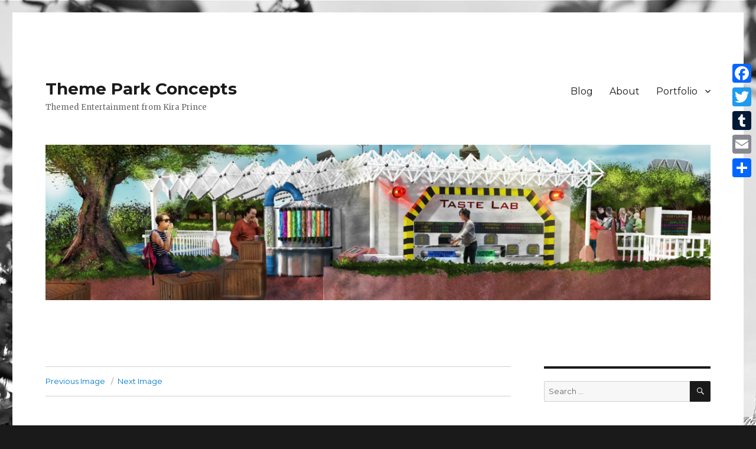

--- FILE ---
content_type: text/html; charset=UTF-8
request_url: https://www.themeparkconcepts.com/projects/projects/jolly-holiday/queueflythrough0043/
body_size: 16090
content:
<!DOCTYPE html>
<html lang="en-US" class="no-js">
<head>
	<meta charset="UTF-8">
	<meta name="viewport" content="width=device-width, initial-scale=1">
	<link rel="profile" href="https://gmpg.org/xfn/11">
		<script>(function(html){html.className = html.className.replace(/\bno-js\b/,'js')})(document.documentElement);</script>
<meta name='robots' content='index, follow, max-image-preview:large, max-snippet:-1, max-video-preview:-1' />
	<style>img:is([sizes="auto" i], [sizes^="auto," i]) { contain-intrinsic-size: 3000px 1500px }</style>
	
	<!-- This site is optimized with the Yoast SEO plugin v24.9 - https://yoast.com/wordpress/plugins/seo/ -->
	<title>QueueFlyThrough0043 - Theme Park Concepts</title>
	<link rel="canonical" href="https://www.themeparkconcepts.com/projects/projects/jolly-holiday/queueflythrough0043/" />
	<meta property="og:locale" content="en_US" />
	<meta property="og:type" content="article" />
	<meta property="og:title" content="QueueFlyThrough0043 - Theme Park Concepts" />
	<meta property="og:description" content="Modeling" />
	<meta property="og:url" content="https://www.themeparkconcepts.com/projects/projects/jolly-holiday/queueflythrough0043/" />
	<meta property="og:site_name" content="Theme Park Concepts" />
	<meta property="article:modified_time" content="2020-09-10T20:28:02+00:00" />
	<meta property="og:image" content="https://www.themeparkconcepts.com/projects/projects/jolly-holiday/queueflythrough0043" />
	<meta property="og:image:width" content="1920" />
	<meta property="og:image:height" content="890" />
	<meta property="og:image:type" content="image/jpeg" />
	<meta name="twitter:card" content="summary_large_image" />
	<script type="application/ld+json" class="yoast-schema-graph">{"@context":"https://schema.org","@graph":[{"@type":"WebPage","@id":"https://www.themeparkconcepts.com/projects/projects/jolly-holiday/queueflythrough0043/","url":"https://www.themeparkconcepts.com/projects/projects/jolly-holiday/queueflythrough0043/","name":"QueueFlyThrough0043 - Theme Park Concepts","isPartOf":{"@id":"https://www.themeparkconcepts.com/#website"},"primaryImageOfPage":{"@id":"https://www.themeparkconcepts.com/projects/projects/jolly-holiday/queueflythrough0043/#primaryimage"},"image":{"@id":"https://www.themeparkconcepts.com/projects/projects/jolly-holiday/queueflythrough0043/#primaryimage"},"thumbnailUrl":"https://www.themeparkconcepts.com/wp-content/uploads/2018/09/QueueFlyThrough0043.jpg","datePublished":"2018-09-25T16:08:26+00:00","dateModified":"2020-09-10T20:28:02+00:00","breadcrumb":{"@id":"https://www.themeparkconcepts.com/projects/projects/jolly-holiday/queueflythrough0043/#breadcrumb"},"inLanguage":"en-US","potentialAction":[{"@type":"ReadAction","target":["https://www.themeparkconcepts.com/projects/projects/jolly-holiday/queueflythrough0043/"]}]},{"@type":"ImageObject","inLanguage":"en-US","@id":"https://www.themeparkconcepts.com/projects/projects/jolly-holiday/queueflythrough0043/#primaryimage","url":"https://www.themeparkconcepts.com/wp-content/uploads/2018/09/QueueFlyThrough0043.jpg","contentUrl":"https://www.themeparkconcepts.com/wp-content/uploads/2018/09/QueueFlyThrough0043.jpg","width":1920,"height":890,"caption":"Modeling"},{"@type":"BreadcrumbList","@id":"https://www.themeparkconcepts.com/projects/projects/jolly-holiday/queueflythrough0043/#breadcrumb","itemListElement":[{"@type":"ListItem","position":1,"name":"Home","item":"https://www.themeparkconcepts.com/"},{"@type":"ListItem","position":2,"name":"Portfolio","item":"https://www.themeparkconcepts.com/"},{"@type":"ListItem","position":3,"name":"Projects","item":"https://www.themeparkconcepts.com/projects/projects/"},{"@type":"ListItem","position":4,"name":"Jolly Holiday","item":"https://www.themeparkconcepts.com/projects/projects/jolly-holiday/"},{"@type":"ListItem","position":5,"name":"QueueFlyThrough0043"}]},{"@type":"WebSite","@id":"https://www.themeparkconcepts.com/#website","url":"https://www.themeparkconcepts.com/","name":"Theme Park Concepts","description":"Themed Entertainment from Kira Prince","potentialAction":[{"@type":"SearchAction","target":{"@type":"EntryPoint","urlTemplate":"https://www.themeparkconcepts.com/?s={search_term_string}"},"query-input":{"@type":"PropertyValueSpecification","valueRequired":true,"valueName":"search_term_string"}}],"inLanguage":"en-US"}]}</script>
	<!-- / Yoast SEO plugin. -->


<link rel='dns-prefetch' href='//static.addtoany.com' />
<link rel='dns-prefetch' href='//fonts.googleapis.com' />
<link href='https://fonts.gstatic.com' crossorigin rel='preconnect' />
<link rel="alternate" type="application/rss+xml" title="Theme Park Concepts &raquo; Feed" href="https://www.themeparkconcepts.com/feed/" />
<link rel="alternate" type="application/rss+xml" title="Theme Park Concepts &raquo; Comments Feed" href="https://www.themeparkconcepts.com/comments/feed/" />
<link rel="alternate" type="application/rss+xml" title="Theme Park Concepts &raquo; QueueFlyThrough0043 Comments Feed" href="https://www.themeparkconcepts.com/projects/projects/jolly-holiday/queueflythrough0043/feed/" />
		<!-- This site uses the Google Analytics by ExactMetrics plugin v8.9.0 - Using Analytics tracking - https://www.exactmetrics.com/ -->
							<script src="//www.googletagmanager.com/gtag/js?id=G-77E7S66DX8"  data-cfasync="false" data-wpfc-render="false" async></script>
			<script data-cfasync="false" data-wpfc-render="false">
				var em_version = '8.9.0';
				var em_track_user = true;
				var em_no_track_reason = '';
								var ExactMetricsDefaultLocations = {"page_location":"https:\/\/www.themeparkconcepts.com\/projects\/projects\/jolly-holiday\/queueflythrough0043\/"};
								if ( typeof ExactMetricsPrivacyGuardFilter === 'function' ) {
					var ExactMetricsLocations = (typeof ExactMetricsExcludeQuery === 'object') ? ExactMetricsPrivacyGuardFilter( ExactMetricsExcludeQuery ) : ExactMetricsPrivacyGuardFilter( ExactMetricsDefaultLocations );
				} else {
					var ExactMetricsLocations = (typeof ExactMetricsExcludeQuery === 'object') ? ExactMetricsExcludeQuery : ExactMetricsDefaultLocations;
				}

								var disableStrs = [
										'ga-disable-G-77E7S66DX8',
									];

				/* Function to detect opted out users */
				function __gtagTrackerIsOptedOut() {
					for (var index = 0; index < disableStrs.length; index++) {
						if (document.cookie.indexOf(disableStrs[index] + '=true') > -1) {
							return true;
						}
					}

					return false;
				}

				/* Disable tracking if the opt-out cookie exists. */
				if (__gtagTrackerIsOptedOut()) {
					for (var index = 0; index < disableStrs.length; index++) {
						window[disableStrs[index]] = true;
					}
				}

				/* Opt-out function */
				function __gtagTrackerOptout() {
					for (var index = 0; index < disableStrs.length; index++) {
						document.cookie = disableStrs[index] + '=true; expires=Thu, 31 Dec 2099 23:59:59 UTC; path=/';
						window[disableStrs[index]] = true;
					}
				}

				if ('undefined' === typeof gaOptout) {
					function gaOptout() {
						__gtagTrackerOptout();
					}
				}
								window.dataLayer = window.dataLayer || [];

				window.ExactMetricsDualTracker = {
					helpers: {},
					trackers: {},
				};
				if (em_track_user) {
					function __gtagDataLayer() {
						dataLayer.push(arguments);
					}

					function __gtagTracker(type, name, parameters) {
						if (!parameters) {
							parameters = {};
						}

						if (parameters.send_to) {
							__gtagDataLayer.apply(null, arguments);
							return;
						}

						if (type === 'event') {
														parameters.send_to = exactmetrics_frontend.v4_id;
							var hookName = name;
							if (typeof parameters['event_category'] !== 'undefined') {
								hookName = parameters['event_category'] + ':' + name;
							}

							if (typeof ExactMetricsDualTracker.trackers[hookName] !== 'undefined') {
								ExactMetricsDualTracker.trackers[hookName](parameters);
							} else {
								__gtagDataLayer('event', name, parameters);
							}
							
						} else {
							__gtagDataLayer.apply(null, arguments);
						}
					}

					__gtagTracker('js', new Date());
					__gtagTracker('set', {
						'developer_id.dNDMyYj': true,
											});
					if ( ExactMetricsLocations.page_location ) {
						__gtagTracker('set', ExactMetricsLocations);
					}
										__gtagTracker('config', 'G-77E7S66DX8', {"forceSSL":"true"} );
										window.gtag = __gtagTracker;										(function () {
						/* https://developers.google.com/analytics/devguides/collection/analyticsjs/ */
						/* ga and __gaTracker compatibility shim. */
						var noopfn = function () {
							return null;
						};
						var newtracker = function () {
							return new Tracker();
						};
						var Tracker = function () {
							return null;
						};
						var p = Tracker.prototype;
						p.get = noopfn;
						p.set = noopfn;
						p.send = function () {
							var args = Array.prototype.slice.call(arguments);
							args.unshift('send');
							__gaTracker.apply(null, args);
						};
						var __gaTracker = function () {
							var len = arguments.length;
							if (len === 0) {
								return;
							}
							var f = arguments[len - 1];
							if (typeof f !== 'object' || f === null || typeof f.hitCallback !== 'function') {
								if ('send' === arguments[0]) {
									var hitConverted, hitObject = false, action;
									if ('event' === arguments[1]) {
										if ('undefined' !== typeof arguments[3]) {
											hitObject = {
												'eventAction': arguments[3],
												'eventCategory': arguments[2],
												'eventLabel': arguments[4],
												'value': arguments[5] ? arguments[5] : 1,
											}
										}
									}
									if ('pageview' === arguments[1]) {
										if ('undefined' !== typeof arguments[2]) {
											hitObject = {
												'eventAction': 'page_view',
												'page_path': arguments[2],
											}
										}
									}
									if (typeof arguments[2] === 'object') {
										hitObject = arguments[2];
									}
									if (typeof arguments[5] === 'object') {
										Object.assign(hitObject, arguments[5]);
									}
									if ('undefined' !== typeof arguments[1].hitType) {
										hitObject = arguments[1];
										if ('pageview' === hitObject.hitType) {
											hitObject.eventAction = 'page_view';
										}
									}
									if (hitObject) {
										action = 'timing' === arguments[1].hitType ? 'timing_complete' : hitObject.eventAction;
										hitConverted = mapArgs(hitObject);
										__gtagTracker('event', action, hitConverted);
									}
								}
								return;
							}

							function mapArgs(args) {
								var arg, hit = {};
								var gaMap = {
									'eventCategory': 'event_category',
									'eventAction': 'event_action',
									'eventLabel': 'event_label',
									'eventValue': 'event_value',
									'nonInteraction': 'non_interaction',
									'timingCategory': 'event_category',
									'timingVar': 'name',
									'timingValue': 'value',
									'timingLabel': 'event_label',
									'page': 'page_path',
									'location': 'page_location',
									'title': 'page_title',
									'referrer' : 'page_referrer',
								};
								for (arg in args) {
																		if (!(!args.hasOwnProperty(arg) || !gaMap.hasOwnProperty(arg))) {
										hit[gaMap[arg]] = args[arg];
									} else {
										hit[arg] = args[arg];
									}
								}
								return hit;
							}

							try {
								f.hitCallback();
							} catch (ex) {
							}
						};
						__gaTracker.create = newtracker;
						__gaTracker.getByName = newtracker;
						__gaTracker.getAll = function () {
							return [];
						};
						__gaTracker.remove = noopfn;
						__gaTracker.loaded = true;
						window['__gaTracker'] = __gaTracker;
					})();
									} else {
										console.log("");
					(function () {
						function __gtagTracker() {
							return null;
						}

						window['__gtagTracker'] = __gtagTracker;
						window['gtag'] = __gtagTracker;
					})();
									}
			</script>
			
							<!-- / Google Analytics by ExactMetrics -->
		<script>
window._wpemojiSettings = {"baseUrl":"https:\/\/s.w.org\/images\/core\/emoji\/16.0.1\/72x72\/","ext":".png","svgUrl":"https:\/\/s.w.org\/images\/core\/emoji\/16.0.1\/svg\/","svgExt":".svg","source":{"concatemoji":"https:\/\/www.themeparkconcepts.com\/wp-includes\/js\/wp-emoji-release.min.js?ver=6.8.3"}};
/*! This file is auto-generated */
!function(s,n){var o,i,e;function c(e){try{var t={supportTests:e,timestamp:(new Date).valueOf()};sessionStorage.setItem(o,JSON.stringify(t))}catch(e){}}function p(e,t,n){e.clearRect(0,0,e.canvas.width,e.canvas.height),e.fillText(t,0,0);var t=new Uint32Array(e.getImageData(0,0,e.canvas.width,e.canvas.height).data),a=(e.clearRect(0,0,e.canvas.width,e.canvas.height),e.fillText(n,0,0),new Uint32Array(e.getImageData(0,0,e.canvas.width,e.canvas.height).data));return t.every(function(e,t){return e===a[t]})}function u(e,t){e.clearRect(0,0,e.canvas.width,e.canvas.height),e.fillText(t,0,0);for(var n=e.getImageData(16,16,1,1),a=0;a<n.data.length;a++)if(0!==n.data[a])return!1;return!0}function f(e,t,n,a){switch(t){case"flag":return n(e,"\ud83c\udff3\ufe0f\u200d\u26a7\ufe0f","\ud83c\udff3\ufe0f\u200b\u26a7\ufe0f")?!1:!n(e,"\ud83c\udde8\ud83c\uddf6","\ud83c\udde8\u200b\ud83c\uddf6")&&!n(e,"\ud83c\udff4\udb40\udc67\udb40\udc62\udb40\udc65\udb40\udc6e\udb40\udc67\udb40\udc7f","\ud83c\udff4\u200b\udb40\udc67\u200b\udb40\udc62\u200b\udb40\udc65\u200b\udb40\udc6e\u200b\udb40\udc67\u200b\udb40\udc7f");case"emoji":return!a(e,"\ud83e\udedf")}return!1}function g(e,t,n,a){var r="undefined"!=typeof WorkerGlobalScope&&self instanceof WorkerGlobalScope?new OffscreenCanvas(300,150):s.createElement("canvas"),o=r.getContext("2d",{willReadFrequently:!0}),i=(o.textBaseline="top",o.font="600 32px Arial",{});return e.forEach(function(e){i[e]=t(o,e,n,a)}),i}function t(e){var t=s.createElement("script");t.src=e,t.defer=!0,s.head.appendChild(t)}"undefined"!=typeof Promise&&(o="wpEmojiSettingsSupports",i=["flag","emoji"],n.supports={everything:!0,everythingExceptFlag:!0},e=new Promise(function(e){s.addEventListener("DOMContentLoaded",e,{once:!0})}),new Promise(function(t){var n=function(){try{var e=JSON.parse(sessionStorage.getItem(o));if("object"==typeof e&&"number"==typeof e.timestamp&&(new Date).valueOf()<e.timestamp+604800&&"object"==typeof e.supportTests)return e.supportTests}catch(e){}return null}();if(!n){if("undefined"!=typeof Worker&&"undefined"!=typeof OffscreenCanvas&&"undefined"!=typeof URL&&URL.createObjectURL&&"undefined"!=typeof Blob)try{var e="postMessage("+g.toString()+"("+[JSON.stringify(i),f.toString(),p.toString(),u.toString()].join(",")+"));",a=new Blob([e],{type:"text/javascript"}),r=new Worker(URL.createObjectURL(a),{name:"wpTestEmojiSupports"});return void(r.onmessage=function(e){c(n=e.data),r.terminate(),t(n)})}catch(e){}c(n=g(i,f,p,u))}t(n)}).then(function(e){for(var t in e)n.supports[t]=e[t],n.supports.everything=n.supports.everything&&n.supports[t],"flag"!==t&&(n.supports.everythingExceptFlag=n.supports.everythingExceptFlag&&n.supports[t]);n.supports.everythingExceptFlag=n.supports.everythingExceptFlag&&!n.supports.flag,n.DOMReady=!1,n.readyCallback=function(){n.DOMReady=!0}}).then(function(){return e}).then(function(){var e;n.supports.everything||(n.readyCallback(),(e=n.source||{}).concatemoji?t(e.concatemoji):e.wpemoji&&e.twemoji&&(t(e.twemoji),t(e.wpemoji)))}))}((window,document),window._wpemojiSettings);
</script>
<style id='wp-emoji-styles-inline-css'>

	img.wp-smiley, img.emoji {
		display: inline !important;
		border: none !important;
		box-shadow: none !important;
		height: 1em !important;
		width: 1em !important;
		margin: 0 0.07em !important;
		vertical-align: -0.1em !important;
		background: none !important;
		padding: 0 !important;
	}
</style>
<link rel='stylesheet' id='wp-block-library-css' href='https://www.themeparkconcepts.com/wp-includes/css/dist/block-library/style.min.css?ver=6.8.3' media='all' />
<style id='wp-block-library-theme-inline-css'>
.wp-block-audio :where(figcaption){color:#555;font-size:13px;text-align:center}.is-dark-theme .wp-block-audio :where(figcaption){color:#ffffffa6}.wp-block-audio{margin:0 0 1em}.wp-block-code{border:1px solid #ccc;border-radius:4px;font-family:Menlo,Consolas,monaco,monospace;padding:.8em 1em}.wp-block-embed :where(figcaption){color:#555;font-size:13px;text-align:center}.is-dark-theme .wp-block-embed :where(figcaption){color:#ffffffa6}.wp-block-embed{margin:0 0 1em}.blocks-gallery-caption{color:#555;font-size:13px;text-align:center}.is-dark-theme .blocks-gallery-caption{color:#ffffffa6}:root :where(.wp-block-image figcaption){color:#555;font-size:13px;text-align:center}.is-dark-theme :root :where(.wp-block-image figcaption){color:#ffffffa6}.wp-block-image{margin:0 0 1em}.wp-block-pullquote{border-bottom:4px solid;border-top:4px solid;color:currentColor;margin-bottom:1.75em}.wp-block-pullquote cite,.wp-block-pullquote footer,.wp-block-pullquote__citation{color:currentColor;font-size:.8125em;font-style:normal;text-transform:uppercase}.wp-block-quote{border-left:.25em solid;margin:0 0 1.75em;padding-left:1em}.wp-block-quote cite,.wp-block-quote footer{color:currentColor;font-size:.8125em;font-style:normal;position:relative}.wp-block-quote:where(.has-text-align-right){border-left:none;border-right:.25em solid;padding-left:0;padding-right:1em}.wp-block-quote:where(.has-text-align-center){border:none;padding-left:0}.wp-block-quote.is-large,.wp-block-quote.is-style-large,.wp-block-quote:where(.is-style-plain){border:none}.wp-block-search .wp-block-search__label{font-weight:700}.wp-block-search__button{border:1px solid #ccc;padding:.375em .625em}:where(.wp-block-group.has-background){padding:1.25em 2.375em}.wp-block-separator.has-css-opacity{opacity:.4}.wp-block-separator{border:none;border-bottom:2px solid;margin-left:auto;margin-right:auto}.wp-block-separator.has-alpha-channel-opacity{opacity:1}.wp-block-separator:not(.is-style-wide):not(.is-style-dots){width:100px}.wp-block-separator.has-background:not(.is-style-dots){border-bottom:none;height:1px}.wp-block-separator.has-background:not(.is-style-wide):not(.is-style-dots){height:2px}.wp-block-table{margin:0 0 1em}.wp-block-table td,.wp-block-table th{word-break:normal}.wp-block-table :where(figcaption){color:#555;font-size:13px;text-align:center}.is-dark-theme .wp-block-table :where(figcaption){color:#ffffffa6}.wp-block-video :where(figcaption){color:#555;font-size:13px;text-align:center}.is-dark-theme .wp-block-video :where(figcaption){color:#ffffffa6}.wp-block-video{margin:0 0 1em}:root :where(.wp-block-template-part.has-background){margin-bottom:0;margin-top:0;padding:1.25em 2.375em}
</style>
<style id='classic-theme-styles-inline-css'>
/*! This file is auto-generated */
.wp-block-button__link{color:#fff;background-color:#32373c;border-radius:9999px;box-shadow:none;text-decoration:none;padding:calc(.667em + 2px) calc(1.333em + 2px);font-size:1.125em}.wp-block-file__button{background:#32373c;color:#fff;text-decoration:none}
</style>
<style id='global-styles-inline-css'>
:root{--wp--preset--aspect-ratio--square: 1;--wp--preset--aspect-ratio--4-3: 4/3;--wp--preset--aspect-ratio--3-4: 3/4;--wp--preset--aspect-ratio--3-2: 3/2;--wp--preset--aspect-ratio--2-3: 2/3;--wp--preset--aspect-ratio--16-9: 16/9;--wp--preset--aspect-ratio--9-16: 9/16;--wp--preset--color--black: #000000;--wp--preset--color--cyan-bluish-gray: #abb8c3;--wp--preset--color--white: #fff;--wp--preset--color--pale-pink: #f78da7;--wp--preset--color--vivid-red: #cf2e2e;--wp--preset--color--luminous-vivid-orange: #ff6900;--wp--preset--color--luminous-vivid-amber: #fcb900;--wp--preset--color--light-green-cyan: #7bdcb5;--wp--preset--color--vivid-green-cyan: #00d084;--wp--preset--color--pale-cyan-blue: #8ed1fc;--wp--preset--color--vivid-cyan-blue: #0693e3;--wp--preset--color--vivid-purple: #9b51e0;--wp--preset--color--dark-gray: #1a1a1a;--wp--preset--color--medium-gray: #686868;--wp--preset--color--light-gray: #e5e5e5;--wp--preset--color--blue-gray: #4d545c;--wp--preset--color--bright-blue: #007acc;--wp--preset--color--light-blue: #9adffd;--wp--preset--color--dark-brown: #402b30;--wp--preset--color--medium-brown: #774e24;--wp--preset--color--dark-red: #640c1f;--wp--preset--color--bright-red: #ff675f;--wp--preset--color--yellow: #ffef8e;--wp--preset--gradient--vivid-cyan-blue-to-vivid-purple: linear-gradient(135deg,rgba(6,147,227,1) 0%,rgb(155,81,224) 100%);--wp--preset--gradient--light-green-cyan-to-vivid-green-cyan: linear-gradient(135deg,rgb(122,220,180) 0%,rgb(0,208,130) 100%);--wp--preset--gradient--luminous-vivid-amber-to-luminous-vivid-orange: linear-gradient(135deg,rgba(252,185,0,1) 0%,rgba(255,105,0,1) 100%);--wp--preset--gradient--luminous-vivid-orange-to-vivid-red: linear-gradient(135deg,rgba(255,105,0,1) 0%,rgb(207,46,46) 100%);--wp--preset--gradient--very-light-gray-to-cyan-bluish-gray: linear-gradient(135deg,rgb(238,238,238) 0%,rgb(169,184,195) 100%);--wp--preset--gradient--cool-to-warm-spectrum: linear-gradient(135deg,rgb(74,234,220) 0%,rgb(151,120,209) 20%,rgb(207,42,186) 40%,rgb(238,44,130) 60%,rgb(251,105,98) 80%,rgb(254,248,76) 100%);--wp--preset--gradient--blush-light-purple: linear-gradient(135deg,rgb(255,206,236) 0%,rgb(152,150,240) 100%);--wp--preset--gradient--blush-bordeaux: linear-gradient(135deg,rgb(254,205,165) 0%,rgb(254,45,45) 50%,rgb(107,0,62) 100%);--wp--preset--gradient--luminous-dusk: linear-gradient(135deg,rgb(255,203,112) 0%,rgb(199,81,192) 50%,rgb(65,88,208) 100%);--wp--preset--gradient--pale-ocean: linear-gradient(135deg,rgb(255,245,203) 0%,rgb(182,227,212) 50%,rgb(51,167,181) 100%);--wp--preset--gradient--electric-grass: linear-gradient(135deg,rgb(202,248,128) 0%,rgb(113,206,126) 100%);--wp--preset--gradient--midnight: linear-gradient(135deg,rgb(2,3,129) 0%,rgb(40,116,252) 100%);--wp--preset--font-size--small: 13px;--wp--preset--font-size--medium: 20px;--wp--preset--font-size--large: 36px;--wp--preset--font-size--x-large: 42px;--wp--preset--spacing--20: 0.44rem;--wp--preset--spacing--30: 0.67rem;--wp--preset--spacing--40: 1rem;--wp--preset--spacing--50: 1.5rem;--wp--preset--spacing--60: 2.25rem;--wp--preset--spacing--70: 3.38rem;--wp--preset--spacing--80: 5.06rem;--wp--preset--shadow--natural: 6px 6px 9px rgba(0, 0, 0, 0.2);--wp--preset--shadow--deep: 12px 12px 50px rgba(0, 0, 0, 0.4);--wp--preset--shadow--sharp: 6px 6px 0px rgba(0, 0, 0, 0.2);--wp--preset--shadow--outlined: 6px 6px 0px -3px rgba(255, 255, 255, 1), 6px 6px rgba(0, 0, 0, 1);--wp--preset--shadow--crisp: 6px 6px 0px rgba(0, 0, 0, 1);}:where(.is-layout-flex){gap: 0.5em;}:where(.is-layout-grid){gap: 0.5em;}body .is-layout-flex{display: flex;}.is-layout-flex{flex-wrap: wrap;align-items: center;}.is-layout-flex > :is(*, div){margin: 0;}body .is-layout-grid{display: grid;}.is-layout-grid > :is(*, div){margin: 0;}:where(.wp-block-columns.is-layout-flex){gap: 2em;}:where(.wp-block-columns.is-layout-grid){gap: 2em;}:where(.wp-block-post-template.is-layout-flex){gap: 1.25em;}:where(.wp-block-post-template.is-layout-grid){gap: 1.25em;}.has-black-color{color: var(--wp--preset--color--black) !important;}.has-cyan-bluish-gray-color{color: var(--wp--preset--color--cyan-bluish-gray) !important;}.has-white-color{color: var(--wp--preset--color--white) !important;}.has-pale-pink-color{color: var(--wp--preset--color--pale-pink) !important;}.has-vivid-red-color{color: var(--wp--preset--color--vivid-red) !important;}.has-luminous-vivid-orange-color{color: var(--wp--preset--color--luminous-vivid-orange) !important;}.has-luminous-vivid-amber-color{color: var(--wp--preset--color--luminous-vivid-amber) !important;}.has-light-green-cyan-color{color: var(--wp--preset--color--light-green-cyan) !important;}.has-vivid-green-cyan-color{color: var(--wp--preset--color--vivid-green-cyan) !important;}.has-pale-cyan-blue-color{color: var(--wp--preset--color--pale-cyan-blue) !important;}.has-vivid-cyan-blue-color{color: var(--wp--preset--color--vivid-cyan-blue) !important;}.has-vivid-purple-color{color: var(--wp--preset--color--vivid-purple) !important;}.has-black-background-color{background-color: var(--wp--preset--color--black) !important;}.has-cyan-bluish-gray-background-color{background-color: var(--wp--preset--color--cyan-bluish-gray) !important;}.has-white-background-color{background-color: var(--wp--preset--color--white) !important;}.has-pale-pink-background-color{background-color: var(--wp--preset--color--pale-pink) !important;}.has-vivid-red-background-color{background-color: var(--wp--preset--color--vivid-red) !important;}.has-luminous-vivid-orange-background-color{background-color: var(--wp--preset--color--luminous-vivid-orange) !important;}.has-luminous-vivid-amber-background-color{background-color: var(--wp--preset--color--luminous-vivid-amber) !important;}.has-light-green-cyan-background-color{background-color: var(--wp--preset--color--light-green-cyan) !important;}.has-vivid-green-cyan-background-color{background-color: var(--wp--preset--color--vivid-green-cyan) !important;}.has-pale-cyan-blue-background-color{background-color: var(--wp--preset--color--pale-cyan-blue) !important;}.has-vivid-cyan-blue-background-color{background-color: var(--wp--preset--color--vivid-cyan-blue) !important;}.has-vivid-purple-background-color{background-color: var(--wp--preset--color--vivid-purple) !important;}.has-black-border-color{border-color: var(--wp--preset--color--black) !important;}.has-cyan-bluish-gray-border-color{border-color: var(--wp--preset--color--cyan-bluish-gray) !important;}.has-white-border-color{border-color: var(--wp--preset--color--white) !important;}.has-pale-pink-border-color{border-color: var(--wp--preset--color--pale-pink) !important;}.has-vivid-red-border-color{border-color: var(--wp--preset--color--vivid-red) !important;}.has-luminous-vivid-orange-border-color{border-color: var(--wp--preset--color--luminous-vivid-orange) !important;}.has-luminous-vivid-amber-border-color{border-color: var(--wp--preset--color--luminous-vivid-amber) !important;}.has-light-green-cyan-border-color{border-color: var(--wp--preset--color--light-green-cyan) !important;}.has-vivid-green-cyan-border-color{border-color: var(--wp--preset--color--vivid-green-cyan) !important;}.has-pale-cyan-blue-border-color{border-color: var(--wp--preset--color--pale-cyan-blue) !important;}.has-vivid-cyan-blue-border-color{border-color: var(--wp--preset--color--vivid-cyan-blue) !important;}.has-vivid-purple-border-color{border-color: var(--wp--preset--color--vivid-purple) !important;}.has-vivid-cyan-blue-to-vivid-purple-gradient-background{background: var(--wp--preset--gradient--vivid-cyan-blue-to-vivid-purple) !important;}.has-light-green-cyan-to-vivid-green-cyan-gradient-background{background: var(--wp--preset--gradient--light-green-cyan-to-vivid-green-cyan) !important;}.has-luminous-vivid-amber-to-luminous-vivid-orange-gradient-background{background: var(--wp--preset--gradient--luminous-vivid-amber-to-luminous-vivid-orange) !important;}.has-luminous-vivid-orange-to-vivid-red-gradient-background{background: var(--wp--preset--gradient--luminous-vivid-orange-to-vivid-red) !important;}.has-very-light-gray-to-cyan-bluish-gray-gradient-background{background: var(--wp--preset--gradient--very-light-gray-to-cyan-bluish-gray) !important;}.has-cool-to-warm-spectrum-gradient-background{background: var(--wp--preset--gradient--cool-to-warm-spectrum) !important;}.has-blush-light-purple-gradient-background{background: var(--wp--preset--gradient--blush-light-purple) !important;}.has-blush-bordeaux-gradient-background{background: var(--wp--preset--gradient--blush-bordeaux) !important;}.has-luminous-dusk-gradient-background{background: var(--wp--preset--gradient--luminous-dusk) !important;}.has-pale-ocean-gradient-background{background: var(--wp--preset--gradient--pale-ocean) !important;}.has-electric-grass-gradient-background{background: var(--wp--preset--gradient--electric-grass) !important;}.has-midnight-gradient-background{background: var(--wp--preset--gradient--midnight) !important;}.has-small-font-size{font-size: var(--wp--preset--font-size--small) !important;}.has-medium-font-size{font-size: var(--wp--preset--font-size--medium) !important;}.has-large-font-size{font-size: var(--wp--preset--font-size--large) !important;}.has-x-large-font-size{font-size: var(--wp--preset--font-size--x-large) !important;}
:where(.wp-block-post-template.is-layout-flex){gap: 1.25em;}:where(.wp-block-post-template.is-layout-grid){gap: 1.25em;}
:where(.wp-block-columns.is-layout-flex){gap: 2em;}:where(.wp-block-columns.is-layout-grid){gap: 2em;}
:root :where(.wp-block-pullquote){font-size: 1.5em;line-height: 1.6;}
</style>
<link rel='stylesheet' id='twentysixteen-fonts-css' href='https://fonts.googleapis.com/css?family=Merriweather%3A400%2C700%2C900%2C400italic%2C700italic%2C900italic%7CMontserrat%3A400%2C700%7CInconsolata%3A400&#038;subset=latin%2Clatin-ext&#038;display=fallback' media='all' />
<link rel='stylesheet' id='genericons-css' href='https://www.themeparkconcepts.com/wp-content/themes/twentysixteen/genericons/genericons.css?ver=20201208' media='all' />
<link rel='stylesheet' id='twentysixteen-style-css' href='https://www.themeparkconcepts.com/wp-content/themes/twentysixteen/style.css?ver=20201208' media='all' />
<link rel='stylesheet' id='twentysixteen-block-style-css' href='https://www.themeparkconcepts.com/wp-content/themes/twentysixteen/css/blocks.css?ver=20190102' media='all' />
<!--[if lt IE 10]>
<link rel='stylesheet' id='twentysixteen-ie-css' href='https://www.themeparkconcepts.com/wp-content/themes/twentysixteen/css/ie.css?ver=20170530' media='all' />
<![endif]-->
<!--[if lt IE 9]>
<link rel='stylesheet' id='twentysixteen-ie8-css' href='https://www.themeparkconcepts.com/wp-content/themes/twentysixteen/css/ie8.css?ver=20170530' media='all' />
<![endif]-->
<!--[if lt IE 8]>
<link rel='stylesheet' id='twentysixteen-ie7-css' href='https://www.themeparkconcepts.com/wp-content/themes/twentysixteen/css/ie7.css?ver=20170530' media='all' />
<![endif]-->
<link rel='stylesheet' id='addtoany-css' href='https://www.themeparkconcepts.com/wp-content/plugins/add-to-any/addtoany.min.css?ver=1.16' media='all' />
<style id='addtoany-inline-css'>
@media screen and (max-width:980px){
.a2a_floating_style.a2a_vertical_style{display:none;}
}
</style>
<script src="https://www.themeparkconcepts.com/wp-content/plugins/google-analytics-dashboard-for-wp/assets/js/frontend-gtag.min.js?ver=8.9.0" id="exactmetrics-frontend-script-js" async data-wp-strategy="async"></script>
<script data-cfasync="false" data-wpfc-render="false" id='exactmetrics-frontend-script-js-extra'>var exactmetrics_frontend = {"js_events_tracking":"true","download_extensions":"zip,mp3,mpeg,pdf,docx,pptx,xlsx,rar","inbound_paths":"[{\"path\":\"\\\/go\\\/\",\"label\":\"affiliate\"},{\"path\":\"\\\/recommend\\\/\",\"label\":\"affiliate\"}]","home_url":"https:\/\/www.themeparkconcepts.com","hash_tracking":"false","v4_id":"G-77E7S66DX8"};</script>
<script id="addtoany-core-js-before">
window.a2a_config=window.a2a_config||{};a2a_config.callbacks=[];a2a_config.overlays=[];a2a_config.templates={};
</script>
<script defer src="https://static.addtoany.com/menu/page.js" id="addtoany-core-js"></script>
<script src="https://www.themeparkconcepts.com/wp-includes/js/jquery/jquery.min.js?ver=3.7.1" id="jquery-core-js"></script>
<script src="https://www.themeparkconcepts.com/wp-includes/js/jquery/jquery-migrate.min.js?ver=3.4.1" id="jquery-migrate-js"></script>
<script defer src="https://www.themeparkconcepts.com/wp-content/plugins/add-to-any/addtoany.min.js?ver=1.1" id="addtoany-jquery-js"></script>
<!--[if lt IE 9]>
<script src="https://www.themeparkconcepts.com/wp-content/themes/twentysixteen/js/html5.js?ver=3.7.3" id="twentysixteen-html5-js"></script>
<![endif]-->
<script src="https://www.themeparkconcepts.com/wp-content/themes/twentysixteen/js/keyboard-image-navigation.js?ver=20170530" id="twentysixteen-keyboard-image-navigation-js"></script>
<link rel="https://api.w.org/" href="https://www.themeparkconcepts.com/wp-json/" /><link rel="alternate" title="JSON" type="application/json" href="https://www.themeparkconcepts.com/wp-json/wp/v2/media/701" /><link rel="EditURI" type="application/rsd+xml" title="RSD" href="https://www.themeparkconcepts.com/xmlrpc.php?rsd" />
<meta name="generator" content="WordPress 6.8.3" />
<link rel='shortlink' href='https://www.themeparkconcepts.com/?p=701' />
<link rel="alternate" title="oEmbed (JSON)" type="application/json+oembed" href="https://www.themeparkconcepts.com/wp-json/oembed/1.0/embed?url=https%3A%2F%2Fwww.themeparkconcepts.com%2Fprojects%2Fprojects%2Fjolly-holiday%2Fqueueflythrough0043%2F" />
<link rel="alternate" title="oEmbed (XML)" type="text/xml+oembed" href="https://www.themeparkconcepts.com/wp-json/oembed/1.0/embed?url=https%3A%2F%2Fwww.themeparkconcepts.com%2Fprojects%2Fprojects%2Fjolly-holiday%2Fqueueflythrough0043%2F&#038;format=xml" />
<style>.recentcomments a{display:inline !important;padding:0 !important;margin:0 !important;}</style><style id="custom-background-css">
body.custom-background { background-image: url("https://www.themeparkconcepts.com/wp-content/uploads/2016/10/grizzly_peak.jpg"); background-position: left top; background-size: auto; background-repeat: repeat; background-attachment: fixed; }
</style>
			<style id="wp-custom-css">
			.SubMenuHeader {
	font-weight: bold;
}

.SubMenuChild {
	padding-left: 15px;
}

body {padding-top: 0px;}

/*css for mynosidebar template*/
.page-template-MyNoSidebar .content-area {
    width: 100%;
    margin: 0px;
    border: 0px;
    padding: 0px;
}
 

/*Home page layout fixes*/
.page-id-10 .site-header {
	padding-bottom: 0;
}

.page-id-10 h3 {
	padding-left: 1em;
	padding-top: 1em;
}

.page-id-10 h3 {
	padding-left: 1em;
	padding-top: .2em;
}

@media only screen and (max-width:1024px) {.page-id-10 h1 {
	font-size: 1.599em;
	}}

@media only screen and (max-width:640px) {.page-id-10 h1 {
	font-size: 1.1em;
	}}
		</style>
		</head>

<body class="attachment wp-singular attachment-template-default attachmentid-701 attachment-jpeg custom-background wp-embed-responsive wp-theme-twentysixteen custom-background-image fpt-template-twentysixteen">
<div id="page" class="site">
	<div class="site-inner">
		<a class="skip-link screen-reader-text" href="#content">Skip to content</a>

		<header id="masthead" class="site-header" role="banner">
			<div class="site-header-main">
				<div class="site-branding">
					
											<p class="site-title"><a href="https://www.themeparkconcepts.com/" rel="home">Theme Park Concepts</a></p>
												<p class="site-description">Themed Entertainment from Kira Prince</p>
									</div><!-- .site-branding -->

									<button id="menu-toggle" class="menu-toggle">Menu</button>

					<div id="site-header-menu" class="site-header-menu">
													<nav id="site-navigation" class="main-navigation" role="navigation" aria-label="Primary Menu">
								<div class="menu-main-navigation-container"><ul id="menu-main-navigation" class="primary-menu"><li id="menu-item-1031" class="menu-item menu-item-type-post_type menu-item-object-page menu-item-1031"><a href="https://www.themeparkconcepts.com/blog/">Blog</a></li>
<li id="menu-item-32" class="menu-item menu-item-type-post_type menu-item-object-page menu-item-32"><a href="https://www.themeparkconcepts.com/about/">About</a></li>
<li id="menu-item-847" class="menu-item menu-item-type-post_type menu-item-object-page menu-item-home menu-item-has-children menu-item-847"><a href="https://www.themeparkconcepts.com/">Portfolio</a>
<ul class="sub-menu">
	<li id="menu-item-1022" class="SubMenuHeader menu-item menu-item-type-custom menu-item-object-custom menu-item-1022"><a href="https://www.themeparkconcepts.com/projects/#Skills">Skills</a></li>
	<li id="menu-item-895" class="SubMenuChild menu-item menu-item-type-post_type menu-item-object-page menu-item-895"><a href="https://www.themeparkconcepts.com/projects/skills/writing/">Writing</a></li>
	<li id="menu-item-893" class="SubMenuChild menu-item menu-item-type-post_type menu-item-object-page menu-item-893"><a href="https://www.themeparkconcepts.com/projects/skills/modeling/">Concept Design &#038; Animatics</a></li>
	<li id="menu-item-1653" class="SubMenuChild menu-item menu-item-type-custom menu-item-object-custom menu-item-1653"><a target="_blank" href="https://www.imdb.com/name/nm4337907/">Media Technology &#038; Color</a></li>
	<li id="menu-item-269" class="SubMenuChild menu-item menu-item-type-post_type menu-item-object-page menu-item-269"><a href="https://www.themeparkconcepts.com/projects/skills/sketching-and-urban-sketching/">Miscellaneous</a></li>
	<li id="menu-item-1021" class="SubMenuHeader menu-item menu-item-type-custom menu-item-object-custom menu-item-1021"><a href="https://www.themeparkconcepts.com/projects/#Projects">Projects</a></li>
	<li id="menu-item-938" class="SubMenuChild menu-item menu-item-type-post_type menu-item-object-page menu-item-938"><a href="https://www.themeparkconcepts.com/projects/projects/the-taste-lab/">The Taste Lab Restaurant</a></li>
	<li id="menu-item-1490" class="SubMenuChild menu-item menu-item-type-post_type menu-item-object-page menu-item-1490"><a href="https://www.themeparkconcepts.com/projects/projects/grandmothers-garden/">Grandmother’s Garden</a></li>
	<li id="menu-item-1090" class="SubMenuChild menu-item menu-item-type-post_type menu-item-object-page menu-item-1090"><a href="https://www.themeparkconcepts.com/projects/projects/choose-your-trane-story/">Choose Your Trane Story</a></li>
	<li id="menu-item-980" class="SubMenuChild menu-item menu-item-type-post_type menu-item-object-page menu-item-980"><a href="https://www.themeparkconcepts.com/projects/projects/inception-dream-escape/">Inception: Dream Escape</a></li>
	<li id="menu-item-1262" class="SubMenuChild menu-item menu-item-type-post_type menu-item-object-page menu-item-1262"><a href="https://www.themeparkconcepts.com/projects/projects/swinging-trolley-adventure/">Swinging Streetcar Soirée</a></li>
	<li id="menu-item-1200" class="SubMenuChild menu-item menu-item-type-post_type menu-item-object-page menu-item-1200"><a href="https://www.themeparkconcepts.com/projects/projects/insomnium/">Insomnium</a></li>
</ul>
</li>
</ul></div>							</nav><!-- .main-navigation -->
						
											</div><!-- .site-header-menu -->
							</div><!-- .site-header-main -->

											<div class="header-image">
					<a href="https://www.themeparkconcepts.com/" rel="home">
						<img src="https://www.themeparkconcepts.com/wp-content/uploads/2020/02/cropped-ConceptArt_Small-1.jpg" srcset="https://www.themeparkconcepts.com/wp-content/uploads/2020/02/cropped-ConceptArt_Small-1-300x70.jpg 300w, https://www.themeparkconcepts.com/wp-content/uploads/2020/02/cropped-ConceptArt_Small-1-768x179.jpg 768w, https://www.themeparkconcepts.com/wp-content/uploads/2020/02/cropped-ConceptArt_Small-1-1024x239.jpg 1024w, https://www.themeparkconcepts.com/wp-content/uploads/2020/02/cropped-ConceptArt_Small-1.jpg 1200w" sizes="(max-width: 709px) 85vw, (max-width: 909px) 81vw, (max-width: 1362px) 88vw, 1200px" width="1200" height="280" alt="Theme Park Concepts">
					</a>
				</div><!-- .header-image -->
					</header><!-- .site-header -->

		<div id="content" class="site-content">

	<div id="primary" class="content-area">
		<main id="main" class="site-main" role="main">

			
			<article id="post-701" class="post-701 attachment type-attachment status-inherit hentry">

				<nav id="image-navigation" class="navigation image-navigation">
					<div class="nav-links">
						<div class="nav-previous"><a href='https://www.themeparkconcepts.com/projects/projects/jolly-holiday/london_sunset/'>Previous Image</a></div>
						<div class="nav-next"><a href='https://www.themeparkconcepts.com/projects/projects/jolly-holiday/queueflythrough0093/'>Next Image</a></div>
					</div><!-- .nav-links -->
				</nav><!-- .image-navigation -->

				<header class="entry-header">
					<h1 class="entry-title">QueueFlyThrough0043</h1>				</header><!-- .entry-header -->

				<div class="entry-content">

					<div class="entry-attachment">
						<a href="https://www.themeparkconcepts.com/projects/skills/modeling/" class="custom-link no-lightbox" title="QueueFlyThrough0043" aria-label="" onclick="event.stopPropagation()" target="_self" rel=""><img width="840" height="390" src="https://www.themeparkconcepts.com/wp-content/uploads/2018/09/QueueFlyThrough0043-1024x475.jpg" class="attachment-large size-large" alt="" decoding="async" fetchpriority="high" srcset="https://www.themeparkconcepts.com/wp-content/uploads/2018/09/QueueFlyThrough0043-1024x475.jpg 1024w, https://www.themeparkconcepts.com/wp-content/uploads/2018/09/QueueFlyThrough0043-300x139.jpg 300w, https://www.themeparkconcepts.com/wp-content/uploads/2018/09/QueueFlyThrough0043-768x356.jpg 768w, https://www.themeparkconcepts.com/wp-content/uploads/2018/09/QueueFlyThrough0043-1200x556.jpg 1200w, https://www.themeparkconcepts.com/wp-content/uploads/2018/09/QueueFlyThrough0043.jpg 1920w" sizes="(max-width: 709px) 85vw, (max-width: 909px) 67vw, (max-width: 1362px) 62vw, 840px" /></a>
									<div class="entry-caption">
				<p>Modeling</p>
<div class="addtoany_share_save_container addtoany_content addtoany_content_bottom"><div class="a2a_kit a2a_kit_size_32 addtoany_list" data-a2a-url="https://www.themeparkconcepts.com/projects/projects/jolly-holiday/queueflythrough0043/" data-a2a-title="QueueFlyThrough0043"><a class="a2a_button_facebook" href="https://www.addtoany.com/add_to/facebook?linkurl=https%3A%2F%2Fwww.themeparkconcepts.com%2Fprojects%2Fprojects%2Fjolly-holiday%2Fqueueflythrough0043%2F&amp;linkname=QueueFlyThrough0043" title="Facebook" rel="nofollow noopener" target="_blank"></a><a class="a2a_button_twitter" href="https://www.addtoany.com/add_to/twitter?linkurl=https%3A%2F%2Fwww.themeparkconcepts.com%2Fprojects%2Fprojects%2Fjolly-holiday%2Fqueueflythrough0043%2F&amp;linkname=QueueFlyThrough0043" title="Twitter" rel="nofollow noopener" target="_blank"></a><a class="a2a_button_tumblr" href="https://www.addtoany.com/add_to/tumblr?linkurl=https%3A%2F%2Fwww.themeparkconcepts.com%2Fprojects%2Fprojects%2Fjolly-holiday%2Fqueueflythrough0043%2F&amp;linkname=QueueFlyThrough0043" title="Tumblr" rel="nofollow noopener" target="_blank"></a><a class="a2a_button_email" href="https://www.addtoany.com/add_to/email?linkurl=https%3A%2F%2Fwww.themeparkconcepts.com%2Fprojects%2Fprojects%2Fjolly-holiday%2Fqueueflythrough0043%2F&amp;linkname=QueueFlyThrough0043" title="Email" rel="nofollow noopener" target="_blank"></a><a class="a2a_dd addtoany_share_save addtoany_share" href="https://www.addtoany.com/share"></a></div></div>			</div><!-- .entry-caption -->
			
						</div><!-- .entry-attachment -->

						<div class="addtoany_share_save_container addtoany_content addtoany_content_bottom"><div class="a2a_kit a2a_kit_size_32 addtoany_list" data-a2a-url="https://www.themeparkconcepts.com/projects/projects/jolly-holiday/queueflythrough0043/" data-a2a-title="QueueFlyThrough0043"><a class="a2a_button_facebook" href="https://www.addtoany.com/add_to/facebook?linkurl=https%3A%2F%2Fwww.themeparkconcepts.com%2Fprojects%2Fprojects%2Fjolly-holiday%2Fqueueflythrough0043%2F&amp;linkname=QueueFlyThrough0043" title="Facebook" rel="nofollow noopener" target="_blank"></a><a class="a2a_button_twitter" href="https://www.addtoany.com/add_to/twitter?linkurl=https%3A%2F%2Fwww.themeparkconcepts.com%2Fprojects%2Fprojects%2Fjolly-holiday%2Fqueueflythrough0043%2F&amp;linkname=QueueFlyThrough0043" title="Twitter" rel="nofollow noopener" target="_blank"></a><a class="a2a_button_tumblr" href="https://www.addtoany.com/add_to/tumblr?linkurl=https%3A%2F%2Fwww.themeparkconcepts.com%2Fprojects%2Fprojects%2Fjolly-holiday%2Fqueueflythrough0043%2F&amp;linkname=QueueFlyThrough0043" title="Tumblr" rel="nofollow noopener" target="_blank"></a><a class="a2a_button_email" href="https://www.addtoany.com/add_to/email?linkurl=https%3A%2F%2Fwww.themeparkconcepts.com%2Fprojects%2Fprojects%2Fjolly-holiday%2Fqueueflythrough0043%2F&amp;linkname=QueueFlyThrough0043" title="Email" rel="nofollow noopener" target="_blank"></a><a class="a2a_dd addtoany_share_save addtoany_share" href="https://www.addtoany.com/share"></a></div></div>					</div><!-- .entry-content -->

					<footer class="entry-footer">
					<span class="posted-on"><span class="screen-reader-text">Posted on </span><a href="https://www.themeparkconcepts.com/projects/projects/jolly-holiday/queueflythrough0043/" rel="bookmark"><time class="entry-date published" datetime="2018-09-25T16:08:26+00:00">September 25, 2018</time><time class="updated" datetime="2020-09-10T20:28:02+00:00">September 10, 2020</time></a></span>						<span class="full-size-link"><span class="screen-reader-text">Full size </span><a href="https://www.themeparkconcepts.com/wp-content/uploads/2018/09/QueueFlyThrough0043.jpg">1920 &times; 890</a></span>											</footer><!-- .entry-footer -->
				</article><!-- #post-701 -->

				
<div id="comments" class="comments-area">

	
	
		<div id="respond" class="comment-respond">
		<h2 id="reply-title" class="comment-reply-title">Leave a Reply</h2><form action="https://www.themeparkconcepts.com/wp-comments-post.php" method="post" id="commentform" class="comment-form"><p class="comment-notes"><span id="email-notes">Your email address will not be published.</span> <span class="required-field-message">Required fields are marked <span class="required">*</span></span></p><p class="comment-form-comment"><label for="comment">Comment <span class="required">*</span></label> <textarea id="comment" name="comment" cols="45" rows="8" maxlength="65525" required></textarea></p><p class="comment-form-author"><label for="author">Name <span class="required">*</span></label> <input id="author" name="author" type="text" value="" size="30" maxlength="245" autocomplete="name" required /></p>
<p class="comment-form-email"><label for="email">Email <span class="required">*</span></label> <input id="email" name="email" type="email" value="" size="30" maxlength="100" aria-describedby="email-notes" autocomplete="email" required /></p>
<p class="comment-form-url"><label for="url">Website</label> <input id="url" name="url" type="url" value="" size="30" maxlength="200" autocomplete="url" /></p>
<div class="gglcptch gglcptch_v2"><div id="gglcptch_recaptcha_3355828171" class="gglcptch_recaptcha"></div>
				<noscript>
					<div style="width: 302px;">
						<div style="width: 302px; height: 422px; position: relative;">
							<div style="width: 302px; height: 422px; position: absolute;">
								<iframe src="https://www.google.com/recaptcha/api/fallback?k=6LffCTIUAAAAAJZCYCTHeIkWTVW49ajmalaJxuFm" frameborder="0" scrolling="no" style="width: 302px; height:422px; border-style: none;"></iframe>
							</div>
						</div>
						<div style="border-style: none; bottom: 12px; left: 25px; margin: 0px; padding: 0px; right: 25px; background: #f9f9f9; border: 1px solid #c1c1c1; border-radius: 3px; height: 60px; width: 300px;">
							<input type="hidden" id="g-recaptcha-response" name="g-recaptcha-response" class="g-recaptcha-response" style="width: 250px !important; height: 40px !important; border: 1px solid #c1c1c1 !important; margin: 10px 25px !important; padding: 0px !important; resize: none !important;">
						</div>
					</div>
				</noscript></div><p class="form-submit"><input name="submit" type="submit" id="submit" class="submit" value="Post Comment" /> <input type='hidden' name='comment_post_ID' value='701' id='comment_post_ID' />
<input type='hidden' name='comment_parent' id='comment_parent' value='0' />
</p></form>	</div><!-- #respond -->
	
</div><!-- .comments-area -->

	<nav class="navigation post-navigation" aria-label="Posts">
		<h2 class="screen-reader-text">Post navigation</h2>
		<div class="nav-links"><div class="nav-previous"><a href="https://www.themeparkconcepts.com/projects/projects/jolly-holiday/" rel="prev"><span class="meta-nav">Published in</span><span class="post-title">Jolly Holiday</span></a></div></div>
	</nav>
		</main><!-- .site-main -->
	</div><!-- .content-area -->


	<aside id="secondary" class="sidebar widget-area" role="complementary">
		<section id="search-2" class="widget widget_search">
<form role="search" method="get" class="search-form" action="https://www.themeparkconcepts.com/">
	<label>
		<span class="screen-reader-text">Search for:</span>
		<input type="search" class="search-field" placeholder="Search &hellip;" value="" name="s" />
	</label>
	<button type="submit" class="search-submit"><span class="screen-reader-text">Search</span></button>
</form>
</section><section id="nav_menu-5" class="widget widget_nav_menu"><h2 class="widget-title">Pinned Articles</h2><nav class="menu-pinned-articles-container" aria-label="Pinned Articles"><ul id="menu-pinned-articles" class="menu"><li id="menu-item-1620" class="menu-item menu-item-type-post_type menu-item-object-post menu-item-1620"><a href="https://www.themeparkconcepts.com/2022/02/05/what-sondheim-can-teach-us-about-experience-design/">What Sondheim Can Teach Us About Experience Design</a></li>
<li id="menu-item-900" class="menu-item menu-item-type-post_type menu-item-object-post menu-item-900"><a href="https://www.themeparkconcepts.com/2019/09/03/ready-when-you-are-cb-a-primer-on-editing-technique-for-themed-entertainment/">Ready when you are CB: A Primer on Editing Technique for Themed Entertainment</a></li>
<li id="menu-item-1607" class="menu-item menu-item-type-post_type menu-item-object-post menu-item-1607"><a href="https://www.themeparkconcepts.com/2022/01/10/world-building-themed-experiences-are-tools-of-social-change/">World Building: Themed Experiences are Tools of Social Change</a></li>
<li id="menu-item-901" class="menu-item menu-item-type-post_type menu-item-object-post menu-item-901"><a href="https://www.themeparkconcepts.com/2017/10/17/why-is-pirates-so-good/">Why is Pirates so Good?</a></li>
<li id="menu-item-1504" class="menu-item menu-item-type-post_type menu-item-object-post menu-item-1504"><a href="https://www.themeparkconcepts.com/2021/06/12/the-big-fat-problem-in-the-attractions-industry/">The Big FAT Problem in the Attractions Industry</a></li>
</ul></nav></section>
		<section id="recent-posts-2" class="widget widget_recent_entries">
		<h2 class="widget-title">Recent Posts</h2><nav aria-label="Recent Posts">
		<ul>
											<li>
					<a href="https://www.themeparkconcepts.com/2025/04/13/a-brief-review-of-epic-universe/">A Brief Review of Epic Universe</a>
									</li>
											<li>
					<a href="https://www.themeparkconcepts.com/2023/04/01/i-want-to-be-a-disneyland-cat-sheet-music-now-available/">I Want to be a Disneyland Cat Sheet Music Now Available!</a>
									</li>
											<li>
					<a href="https://www.themeparkconcepts.com/2022/12/12/the-big-break-foundation-experts-at-relational-experience-design/">The Big Break Foundation: Experts at Relational Experience Design</a>
									</li>
											<li>
					<a href="https://www.themeparkconcepts.com/2022/09/22/what-is-themed-entertainment/">What is Themed Entertainment?</a>
									</li>
											<li>
					<a href="https://www.themeparkconcepts.com/2022/05/31/the-fallacy-of-immersion/">The Fallacy of Immersion</a>
									</li>
					</ul>

		</nav></section><section id="archives-2" class="widget widget_archive"><h2 class="widget-title">Archives</h2><nav aria-label="Archives">
			<ul>
					<li><a href='https://www.themeparkconcepts.com/2025/04/'>April 2025</a></li>
	<li><a href='https://www.themeparkconcepts.com/2023/04/'>April 2023</a></li>
	<li><a href='https://www.themeparkconcepts.com/2022/12/'>December 2022</a></li>
	<li><a href='https://www.themeparkconcepts.com/2022/09/'>September 2022</a></li>
	<li><a href='https://www.themeparkconcepts.com/2022/05/'>May 2022</a></li>
	<li><a href='https://www.themeparkconcepts.com/2022/02/'>February 2022</a></li>
	<li><a href='https://www.themeparkconcepts.com/2022/01/'>January 2022</a></li>
	<li><a href='https://www.themeparkconcepts.com/2021/06/'>June 2021</a></li>
	<li><a href='https://www.themeparkconcepts.com/2021/02/'>February 2021</a></li>
	<li><a href='https://www.themeparkconcepts.com/2020/08/'>August 2020</a></li>
	<li><a href='https://www.themeparkconcepts.com/2019/09/'>September 2019</a></li>
	<li><a href='https://www.themeparkconcepts.com/2019/07/'>July 2019</a></li>
	<li><a href='https://www.themeparkconcepts.com/2019/01/'>January 2019</a></li>
	<li><a href='https://www.themeparkconcepts.com/2018/11/'>November 2018</a></li>
	<li><a href='https://www.themeparkconcepts.com/2018/09/'>September 2018</a></li>
	<li><a href='https://www.themeparkconcepts.com/2018/07/'>July 2018</a></li>
	<li><a href='https://www.themeparkconcepts.com/2018/06/'>June 2018</a></li>
	<li><a href='https://www.themeparkconcepts.com/2018/05/'>May 2018</a></li>
	<li><a href='https://www.themeparkconcepts.com/2018/03/'>March 2018</a></li>
	<li><a href='https://www.themeparkconcepts.com/2018/02/'>February 2018</a></li>
	<li><a href='https://www.themeparkconcepts.com/2018/01/'>January 2018</a></li>
	<li><a href='https://www.themeparkconcepts.com/2017/12/'>December 2017</a></li>
	<li><a href='https://www.themeparkconcepts.com/2017/10/'>October 2017</a></li>
	<li><a href='https://www.themeparkconcepts.com/2017/08/'>August 2017</a></li>
	<li><a href='https://www.themeparkconcepts.com/2017/07/'>July 2017</a></li>
	<li><a href='https://www.themeparkconcepts.com/2017/06/'>June 2017</a></li>
	<li><a href='https://www.themeparkconcepts.com/2017/05/'>May 2017</a></li>
	<li><a href='https://www.themeparkconcepts.com/2017/04/'>April 2017</a></li>
	<li><a href='https://www.themeparkconcepts.com/2017/03/'>March 2017</a></li>
	<li><a href='https://www.themeparkconcepts.com/2017/02/'>February 2017</a></li>
	<li><a href='https://www.themeparkconcepts.com/2017/01/'>January 2017</a></li>
	<li><a href='https://www.themeparkconcepts.com/2016/12/'>December 2016</a></li>
	<li><a href='https://www.themeparkconcepts.com/2016/11/'>November 2016</a></li>
	<li><a href='https://www.themeparkconcepts.com/2016/10/'>October 2016</a></li>
			</ul>

			</nav></section><section id="categories-2" class="widget widget_categories"><h2 class="widget-title">Categories</h2><nav aria-label="Categories">
			<ul>
					<li class="cat-item cat-item-7"><a href="https://www.themeparkconcepts.com/category/concepts/concept-art/">Concept Art</a>
</li>
	<li class="cat-item cat-item-6"><a href="https://www.themeparkconcepts.com/category/concepts/">Concepts</a>
</li>
	<li class="cat-item cat-item-10"><a href="https://www.themeparkconcepts.com/category/theme-park-criticism/essays/">Essays</a>
</li>
	<li class="cat-item cat-item-155"><a href="https://www.themeparkconcepts.com/category/theme-park-criticism/musings/">Musings</a>
</li>
	<li class="cat-item cat-item-4"><a href="https://www.themeparkconcepts.com/category/other/">Other</a>
</li>
	<li class="cat-item cat-item-8"><a href="https://www.themeparkconcepts.com/category/concepts/plans/">Plans</a>
</li>
	<li class="cat-item cat-item-9"><a href="https://www.themeparkconcepts.com/category/theme-park-criticism/reviews/">Reviews</a>
</li>
	<li class="cat-item cat-item-3"><a href="https://www.themeparkconcepts.com/category/concepts/sketches/">Sketches</a>
</li>
	<li class="cat-item cat-item-5"><a href="https://www.themeparkconcepts.com/category/theme-park-criticism/">Theme Park Criticism</a>
</li>
	<li class="cat-item cat-item-2"><a href="https://www.themeparkconcepts.com/category/urban-sketching/">Urban Sketching</a>
</li>
			</ul>

			</nav></section><section id="nav_menu-4" class="widget widget_nav_menu"><h2 class="widget-title">Sites That Inspire Me</h2><nav class="menu-external-links-container" aria-label="Sites That Inspire Me"><ul id="menu-external-links" class="menu"><li id="menu-item-21" class="menu-item menu-item-type-custom menu-item-object-custom menu-item-21"><a target="_blank" href="http://imagineerland.blogspot.com">Imagineerland</a></li>
<li id="menu-item-22" class="menu-item menu-item-type-custom menu-item-object-custom menu-item-22"><a target="_blank" href="http://idealbuildout.blogspot.com">Ideal Buildout</a></li>
<li id="menu-item-23" class="menu-item menu-item-type-custom menu-item-object-custom menu-item-23"><a target="_blank" href="http://themeparkuniversity.com">Theme Park University</a></li>
<li id="menu-item-24" class="menu-item menu-item-type-custom menu-item-object-custom menu-item-24"><a target="_blank" href="http://themedenvironments.blogspot.com">Don Carson</a></li>
<li id="menu-item-25" class="menu-item menu-item-type-custom menu-item-object-custom menu-item-25"><a target="_blank" href="https://m.flickr.com/#/photos/63631877@N00/">Amazing Disney Blueprints</a></li>
<li id="menu-item-26" class="menu-item menu-item-type-custom menu-item-object-custom menu-item-26"><a target="_blank" href="http://passport2dreams.blogspot.com">Passport to Dreams</a></li>
<li id="menu-item-674" class="menu-item menu-item-type-custom menu-item-object-custom menu-item-674"><a href="http://pureimagineering.tumblr.com">Pure Imagineering</a></li>
<li id="menu-item-689" class="menu-item menu-item-type-custom menu-item-object-custom menu-item-689"><a href="http://disneylanddilettante.blogspot.com">Disneyland Dilettante</a></li>
<li id="menu-item-690" class="menu-item menu-item-type-custom menu-item-object-custom menu-item-690"><a href="https://laffiteslanding.blogspot.com/">Laffite&#8217;s Landing</a></li>
<li id="menu-item-746" class="menu-item menu-item-type-custom menu-item-object-custom menu-item-746"><a href="https://progresslandblog.wordpress.com">Progressland</a></li>
</ul></nav></section><section id="tag_cloud-4" class="widget widget_tag_cloud"><h2 class="widget-title">Tags</h2><nav aria-label="Tags"><div class="tagcloud"><ul class='wp-tag-cloud' role='list'>
	<li><a href="https://www.themeparkconcepts.com/tag/accessibility/" class="tag-cloud-link tag-link-200 tag-link-position-1" style="font-size: 1em;">accessibility</a></li>
	<li><a href="https://www.themeparkconcepts.com/tag/concept/" class="tag-cloud-link tag-link-63 tag-link-position-2" style="font-size: 1em;">concept</a></li>
	<li><a href="https://www.themeparkconcepts.com/tag/concept-art/" class="tag-cloud-link tag-link-68 tag-link-position-3" style="font-size: 1em;">concept art</a></li>
	<li><a href="https://www.themeparkconcepts.com/tag/criticism/" class="tag-cloud-link tag-link-150 tag-link-position-4" style="font-size: 1em;">criticism</a></li>
	<li><a href="https://www.themeparkconcepts.com/tag/design/" class="tag-cloud-link tag-link-24 tag-link-position-5" style="font-size: 1em;">design</a></li>
	<li><a href="https://www.themeparkconcepts.com/tag/digital-painting/" class="tag-cloud-link tag-link-121 tag-link-position-6" style="font-size: 1em;">digital painting</a></li>
	<li><a href="https://www.themeparkconcepts.com/tag/disney/" class="tag-cloud-link tag-link-13 tag-link-position-7" style="font-size: 1em;">disney</a></li>
	<li><a href="https://www.themeparkconcepts.com/tag/disneyland/" class="tag-cloud-link tag-link-95 tag-link-position-8" style="font-size: 1em;">Disneyland</a></li>
	<li><a href="https://www.themeparkconcepts.com/tag/epcot/" class="tag-cloud-link tag-link-69 tag-link-position-9" style="font-size: 1em;">epcot</a></li>
	<li><a href="https://www.themeparkconcepts.com/tag/experience/" class="tag-cloud-link tag-link-207 tag-link-position-10" style="font-size: 1em;">experience</a></li>
	<li><a href="https://www.themeparkconcepts.com/tag/immersion/" class="tag-cloud-link tag-link-19 tag-link-position-11" style="font-size: 1em;">immersion</a></li>
	<li><a href="https://www.themeparkconcepts.com/tag/immersive-theatre/" class="tag-cloud-link tag-link-34 tag-link-position-12" style="font-size: 1em;">immersive theatre</a></li>
	<li><a href="https://www.themeparkconcepts.com/tag/indiana-jones/" class="tag-cloud-link tag-link-126 tag-link-position-13" style="font-size: 1em;">indiana jones</a></li>
	<li><a href="https://www.themeparkconcepts.com/tag/ink/" class="tag-cloud-link tag-link-111 tag-link-position-14" style="font-size: 1em;">ink</a></li>
	<li><a href="https://www.themeparkconcepts.com/tag/ink-and-wash/" class="tag-cloud-link tag-link-80 tag-link-position-15" style="font-size: 1em;">ink and wash</a></li>
	<li><a href="https://www.themeparkconcepts.com/tag/interactivity/" class="tag-cloud-link tag-link-35 tag-link-position-16" style="font-size: 1em;">interactivity</a></li>
	<li><a href="https://www.themeparkconcepts.com/tag/jolly-holiday/" class="tag-cloud-link tag-link-66 tag-link-position-17" style="font-size: 1em;">jolly holiday</a></li>
	<li><a href="https://www.themeparkconcepts.com/tag/mary-poppins/" class="tag-cloud-link tag-link-60 tag-link-position-18" style="font-size: 1em;">mary poppins</a></li>
	<li><a href="https://www.themeparkconcepts.com/tag/music/" class="tag-cloud-link tag-link-157 tag-link-position-19" style="font-size: 1em;">music</a></li>
	<li><a href="https://www.themeparkconcepts.com/tag/new-traditionalism/" class="tag-cloud-link tag-link-22 tag-link-position-20" style="font-size: 1em;">new traditionalism</a></li>
	<li><a href="https://www.themeparkconcepts.com/tag/pandora/" class="tag-cloud-link tag-link-148 tag-link-position-21" style="font-size: 1em;">pandora</a></li>
	<li><a href="https://www.themeparkconcepts.com/tag/philosophy/" class="tag-cloud-link tag-link-184 tag-link-position-22" style="font-size: 1em;">philosophy</a></li>
	<li><a href="https://www.themeparkconcepts.com/tag/pirates-of-the-caribbean/" class="tag-cloud-link tag-link-94 tag-link-position-23" style="font-size: 1em;">Pirates of the caribbean</a></li>
	<li><a href="https://www.themeparkconcepts.com/tag/presentational-design/" class="tag-cloud-link tag-link-93 tag-link-position-24" style="font-size: 1em;">Presentational design</a></li>
	<li><a href="https://www.themeparkconcepts.com/tag/set-design/" class="tag-cloud-link tag-link-92 tag-link-position-25" style="font-size: 1em;">set design</a></li>
	<li><a href="https://www.themeparkconcepts.com/tag/site-plan/" class="tag-cloud-link tag-link-107 tag-link-position-26" style="font-size: 1em;">site plan</a></li>
	<li><a href="https://www.themeparkconcepts.com/tag/sketch/" class="tag-cloud-link tag-link-61 tag-link-position-27" style="font-size: 1em;">sketch</a></li>
	<li><a href="https://www.themeparkconcepts.com/tag/sleep-no-more/" class="tag-cloud-link tag-link-27 tag-link-position-28" style="font-size: 1em;">sleep no more</a></li>
	<li><a href="https://www.themeparkconcepts.com/tag/story/" class="tag-cloud-link tag-link-144 tag-link-position-29" style="font-size: 1em;">story</a></li>
	<li><a href="https://www.themeparkconcepts.com/tag/storyboard/" class="tag-cloud-link tag-link-67 tag-link-position-30" style="font-size: 1em;">storyboard</a></li>
	<li><a href="https://www.themeparkconcepts.com/tag/storytelling/" class="tag-cloud-link tag-link-205 tag-link-position-31" style="font-size: 1em;">storytelling</a></li>
	<li><a href="https://www.themeparkconcepts.com/tag/theatre/" class="tag-cloud-link tag-link-90 tag-link-position-32" style="font-size: 1em;">theatre</a></li>
	<li><a href="https://www.themeparkconcepts.com/tag/the-future/" class="tag-cloud-link tag-link-25 tag-link-position-33" style="font-size: 1em;">the future</a></li>
	<li><a href="https://www.themeparkconcepts.com/tag/theme/" class="tag-cloud-link tag-link-142 tag-link-position-34" style="font-size: 1em;">Theme</a></li>
	<li><a href="https://www.themeparkconcepts.com/tag/themed-entertainment/" class="tag-cloud-link tag-link-20 tag-link-position-35" style="font-size: 1em;">themed entertainment</a></li>
	<li><a href="https://www.themeparkconcepts.com/tag/themed-entertainment-design/" class="tag-cloud-link tag-link-151 tag-link-position-36" style="font-size: 1em;">themed entertainment design</a></li>
	<li><a href="https://www.themeparkconcepts.com/tag/theme-park/" class="tag-cloud-link tag-link-18 tag-link-position-37" style="font-size: 1em;">theme park</a></li>
	<li><a href="https://www.themeparkconcepts.com/tag/theme-park-theory/" class="tag-cloud-link tag-link-215 tag-link-position-38" style="font-size: 1em;">theme park theory</a></li>
	<li><a href="https://www.themeparkconcepts.com/tag/theory/" class="tag-cloud-link tag-link-182 tag-link-position-39" style="font-size: 1em;">theory</a></li>
	<li><a href="https://www.themeparkconcepts.com/tag/traditionalism/" class="tag-cloud-link tag-link-21 tag-link-position-40" style="font-size: 1em;">traditionalism</a></li>
	<li><a href="https://www.themeparkconcepts.com/tag/traditionalism-vs-new-traditionalism/" class="tag-cloud-link tag-link-23 tag-link-position-41" style="font-size: 1em;">traditionalism vs new traditionalism</a></li>
	<li><a href="https://www.themeparkconcepts.com/tag/trends/" class="tag-cloud-link tag-link-26 tag-link-position-42" style="font-size: 1em;">trends</a></li>
	<li><a href="https://www.themeparkconcepts.com/tag/universal-studios/" class="tag-cloud-link tag-link-190 tag-link-position-43" style="font-size: 1em;">universal studios</a></li>
	<li><a href="https://www.themeparkconcepts.com/tag/watercolor/" class="tag-cloud-link tag-link-79 tag-link-position-44" style="font-size: 1em;">watercolor</a></li>
	<li><a href="https://www.themeparkconcepts.com/tag/wizarding-world/" class="tag-cloud-link tag-link-30 tag-link-position-45" style="font-size: 1em;">wizarding world</a></li>
</ul>
</div>
</nav></section><section id="meta-2" class="widget widget_meta"><h2 class="widget-title">Meta</h2><nav aria-label="Meta">
		<ul>
						<li><a rel="nofollow" href="https://www.themeparkconcepts.com/wp-login.php">Log in</a></li>
			<li><a href="https://www.themeparkconcepts.com/feed/">Entries feed</a></li>
			<li><a href="https://www.themeparkconcepts.com/comments/feed/">Comments feed</a></li>

			<li><a href="https://wordpress.org/">WordPress.org</a></li>
		</ul>

		</nav></section>	</aside><!-- .sidebar .widget-area -->

		</div><!-- .site-content -->

		<footer id="colophon" class="site-footer" role="contentinfo">
							<nav class="main-navigation" role="navigation" aria-label="Footer Primary Menu">
					<div class="menu-main-navigation-container"><ul id="menu-main-navigation-1" class="primary-menu"><li class="menu-item menu-item-type-post_type menu-item-object-page menu-item-1031"><a href="https://www.themeparkconcepts.com/blog/">Blog</a></li>
<li class="menu-item menu-item-type-post_type menu-item-object-page menu-item-32"><a href="https://www.themeparkconcepts.com/about/">About</a></li>
<li class="menu-item menu-item-type-post_type menu-item-object-page menu-item-home menu-item-has-children menu-item-847"><a href="https://www.themeparkconcepts.com/">Portfolio</a>
<ul class="sub-menu">
	<li class="SubMenuHeader menu-item menu-item-type-custom menu-item-object-custom menu-item-1022"><a href="https://www.themeparkconcepts.com/projects/#Skills">Skills</a></li>
	<li class="SubMenuChild menu-item menu-item-type-post_type menu-item-object-page menu-item-895"><a href="https://www.themeparkconcepts.com/projects/skills/writing/">Writing</a></li>
	<li class="SubMenuChild menu-item menu-item-type-post_type menu-item-object-page menu-item-893"><a href="https://www.themeparkconcepts.com/projects/skills/modeling/">Concept Design &#038; Animatics</a></li>
	<li class="SubMenuChild menu-item menu-item-type-custom menu-item-object-custom menu-item-1653"><a target="_blank" href="https://www.imdb.com/name/nm4337907/">Media Technology &#038; Color</a></li>
	<li class="SubMenuChild menu-item menu-item-type-post_type menu-item-object-page menu-item-269"><a href="https://www.themeparkconcepts.com/projects/skills/sketching-and-urban-sketching/">Miscellaneous</a></li>
	<li class="SubMenuHeader menu-item menu-item-type-custom menu-item-object-custom menu-item-1021"><a href="https://www.themeparkconcepts.com/projects/#Projects">Projects</a></li>
	<li class="SubMenuChild menu-item menu-item-type-post_type menu-item-object-page menu-item-938"><a href="https://www.themeparkconcepts.com/projects/projects/the-taste-lab/">The Taste Lab Restaurant</a></li>
	<li class="SubMenuChild menu-item menu-item-type-post_type menu-item-object-page menu-item-1490"><a href="https://www.themeparkconcepts.com/projects/projects/grandmothers-garden/">Grandmother’s Garden</a></li>
	<li class="SubMenuChild menu-item menu-item-type-post_type menu-item-object-page menu-item-1090"><a href="https://www.themeparkconcepts.com/projects/projects/choose-your-trane-story/">Choose Your Trane Story</a></li>
	<li class="SubMenuChild menu-item menu-item-type-post_type menu-item-object-page menu-item-980"><a href="https://www.themeparkconcepts.com/projects/projects/inception-dream-escape/">Inception: Dream Escape</a></li>
	<li class="SubMenuChild menu-item menu-item-type-post_type menu-item-object-page menu-item-1262"><a href="https://www.themeparkconcepts.com/projects/projects/swinging-trolley-adventure/">Swinging Streetcar Soirée</a></li>
	<li class="SubMenuChild menu-item menu-item-type-post_type menu-item-object-page menu-item-1200"><a href="https://www.themeparkconcepts.com/projects/projects/insomnium/">Insomnium</a></li>
</ul>
</li>
</ul></div>				</nav><!-- .main-navigation -->
			
			
			<div class="site-info">
								<span class="site-title"><a href="https://www.themeparkconcepts.com/" rel="home">Theme Park Concepts</a></span>
								<a href="https://wordpress.org/" class="imprint">
					Proudly powered by WordPress				</a>
			</div><!-- .site-info -->
		</footer><!-- .site-footer -->
	</div><!-- .site-inner -->
</div><!-- .site -->

<script type="speculationrules">
{"prefetch":[{"source":"document","where":{"and":[{"href_matches":"\/*"},{"not":{"href_matches":["\/wp-*.php","\/wp-admin\/*","\/wp-content\/uploads\/*","\/wp-content\/*","\/wp-content\/plugins\/*","\/wp-content\/themes\/twentysixteen\/*","\/*\\?(.+)"]}},{"not":{"selector_matches":"a[rel~=\"nofollow\"]"}},{"not":{"selector_matches":".no-prefetch, .no-prefetch a"}}]},"eagerness":"conservative"}]}
</script>
<div class="a2a_kit a2a_kit_size_32 a2a_floating_style a2a_vertical_style" style="right:0px;top:100px;background-color:transparent"><a class="a2a_button_facebook" href="https://www.addtoany.com/add_to/facebook?linkurl=https%3A%2F%2Fwww.themeparkconcepts.com%2Fprojects%2Fprojects%2Fjolly-holiday%2Fqueueflythrough0043%2F&amp;linkname=QueueFlyThrough0043%20-%20Theme%20Park%20Concepts" title="Facebook" rel="nofollow noopener" target="_blank"></a><a class="a2a_button_twitter" href="https://www.addtoany.com/add_to/twitter?linkurl=https%3A%2F%2Fwww.themeparkconcepts.com%2Fprojects%2Fprojects%2Fjolly-holiday%2Fqueueflythrough0043%2F&amp;linkname=QueueFlyThrough0043%20-%20Theme%20Park%20Concepts" title="Twitter" rel="nofollow noopener" target="_blank"></a><a class="a2a_button_tumblr" href="https://www.addtoany.com/add_to/tumblr?linkurl=https%3A%2F%2Fwww.themeparkconcepts.com%2Fprojects%2Fprojects%2Fjolly-holiday%2Fqueueflythrough0043%2F&amp;linkname=QueueFlyThrough0043%20-%20Theme%20Park%20Concepts" title="Tumblr" rel="nofollow noopener" target="_blank"></a><a class="a2a_button_email" href="https://www.addtoany.com/add_to/email?linkurl=https%3A%2F%2Fwww.themeparkconcepts.com%2Fprojects%2Fprojects%2Fjolly-holiday%2Fqueueflythrough0043%2F&amp;linkname=QueueFlyThrough0043%20-%20Theme%20Park%20Concepts" title="Email" rel="nofollow noopener" target="_blank"></a><a class="a2a_dd addtoany_share_save addtoany_share" href="https://www.addtoany.com/share"></a></div>			<script>
				// Used by Gallery Custom Links to handle tenacious Lightboxes
				//jQuery(document).ready(function () {

					function mgclInit() {
						
						// In jQuery:
						// if (jQuery.fn.off) {
						// 	jQuery('.no-lightbox, .no-lightbox img').off('click'); // jQuery 1.7+
						// }
						// else {
						// 	jQuery('.no-lightbox, .no-lightbox img').unbind('click'); // < jQuery 1.7
						// }

						// 2022/10/24: In Vanilla JS
						var elements = document.querySelectorAll('.no-lightbox, .no-lightbox img');
						for (var i = 0; i < elements.length; i++) {
						 	elements[i].onclick = null;
						}


						// In jQuery:
						//jQuery('a.no-lightbox').click(mgclOnClick);

						// 2022/10/24: In Vanilla JS:
						var elements = document.querySelectorAll('a.no-lightbox');
						for (var i = 0; i < elements.length; i++) {
						 	elements[i].onclick = mgclOnClick;
						}

						// in jQuery:
						// if (jQuery.fn.off) {
						// 	jQuery('a.set-target').off('click'); // jQuery 1.7+
						// }
						// else {
						// 	jQuery('a.set-target').unbind('click'); // < jQuery 1.7
						// }
						// jQuery('a.set-target').click(mgclOnClick);

						// 2022/10/24: In Vanilla JS:
						var elements = document.querySelectorAll('a.set-target');
						for (var i = 0; i < elements.length; i++) {
						 	elements[i].onclick = mgclOnClick;
						}
					}

					function mgclOnClick() {
						if (!this.target || this.target == '' || this.target == '_self')
							window.location = this.href;
						else
							window.open(this.href,this.target);
						return false;
					}

					// From WP Gallery Custom Links
					// Reduce the number of  conflicting lightboxes
					function mgclAddLoadEvent(func) {
						var oldOnload = window.onload;
						if (typeof window.onload != 'function') {
							window.onload = func;
						} else {
							window.onload = function() {
								oldOnload();
								func();
							}
						}
					}

					mgclAddLoadEvent(mgclInit);
					mgclInit();

				//});
			</script>
		<link rel='stylesheet' id='gglcptch-css' href='https://www.themeparkconcepts.com/wp-content/plugins/google-captcha/css/gglcptch.css?ver=1.80' media='all' />
<script src="https://www.themeparkconcepts.com/wp-content/themes/twentysixteen/js/skip-link-focus-fix.js?ver=20170530" id="twentysixteen-skip-link-focus-fix-js"></script>
<script id="twentysixteen-script-js-extra">
var screenReaderText = {"expand":"expand child menu","collapse":"collapse child menu"};
</script>
<script src="https://www.themeparkconcepts.com/wp-content/themes/twentysixteen/js/functions.js?ver=20181217" id="twentysixteen-script-js"></script>
<script data-cfasync="false" async="async" defer="defer" src="https://www.google.com/recaptcha/api.js?render=explicit&amp;ver=1.80" id="gglcptch_api-js"></script>
<script id="gglcptch_script-js-extra">
var gglcptch = {"options":{"version":"v2","sitekey":"6LffCTIUAAAAAJZCYCTHeIkWTVW49ajmalaJxuFm","error":"<strong>Warning<\/strong>:&nbsp;More than one reCAPTCHA has been found in the current form. Please remove all unnecessary reCAPTCHA fields to make it work properly.","disable":0,"theme":"light"},"vars":{"visibility":false}};
</script>
<script src="https://www.themeparkconcepts.com/wp-content/plugins/google-captcha/js/script.js?ver=1.80" id="gglcptch_script-js"></script>
</body>
</html>

--- FILE ---
content_type: text/html; charset=utf-8
request_url: https://www.google.com/recaptcha/api2/anchor?ar=1&k=6LffCTIUAAAAAJZCYCTHeIkWTVW49ajmalaJxuFm&co=aHR0cHM6Ly93d3cudGhlbWVwYXJrY29uY2VwdHMuY29tOjQ0Mw..&hl=en&v=naPR4A6FAh-yZLuCX253WaZq&theme=light&size=normal&anchor-ms=20000&execute-ms=15000&cb=3jsbwtg43i2o
body_size: 45981
content:
<!DOCTYPE HTML><html dir="ltr" lang="en"><head><meta http-equiv="Content-Type" content="text/html; charset=UTF-8">
<meta http-equiv="X-UA-Compatible" content="IE=edge">
<title>reCAPTCHA</title>
<style type="text/css">
/* cyrillic-ext */
@font-face {
  font-family: 'Roboto';
  font-style: normal;
  font-weight: 400;
  src: url(//fonts.gstatic.com/s/roboto/v18/KFOmCnqEu92Fr1Mu72xKKTU1Kvnz.woff2) format('woff2');
  unicode-range: U+0460-052F, U+1C80-1C8A, U+20B4, U+2DE0-2DFF, U+A640-A69F, U+FE2E-FE2F;
}
/* cyrillic */
@font-face {
  font-family: 'Roboto';
  font-style: normal;
  font-weight: 400;
  src: url(//fonts.gstatic.com/s/roboto/v18/KFOmCnqEu92Fr1Mu5mxKKTU1Kvnz.woff2) format('woff2');
  unicode-range: U+0301, U+0400-045F, U+0490-0491, U+04B0-04B1, U+2116;
}
/* greek-ext */
@font-face {
  font-family: 'Roboto';
  font-style: normal;
  font-weight: 400;
  src: url(//fonts.gstatic.com/s/roboto/v18/KFOmCnqEu92Fr1Mu7mxKKTU1Kvnz.woff2) format('woff2');
  unicode-range: U+1F00-1FFF;
}
/* greek */
@font-face {
  font-family: 'Roboto';
  font-style: normal;
  font-weight: 400;
  src: url(//fonts.gstatic.com/s/roboto/v18/KFOmCnqEu92Fr1Mu4WxKKTU1Kvnz.woff2) format('woff2');
  unicode-range: U+0370-0377, U+037A-037F, U+0384-038A, U+038C, U+038E-03A1, U+03A3-03FF;
}
/* vietnamese */
@font-face {
  font-family: 'Roboto';
  font-style: normal;
  font-weight: 400;
  src: url(//fonts.gstatic.com/s/roboto/v18/KFOmCnqEu92Fr1Mu7WxKKTU1Kvnz.woff2) format('woff2');
  unicode-range: U+0102-0103, U+0110-0111, U+0128-0129, U+0168-0169, U+01A0-01A1, U+01AF-01B0, U+0300-0301, U+0303-0304, U+0308-0309, U+0323, U+0329, U+1EA0-1EF9, U+20AB;
}
/* latin-ext */
@font-face {
  font-family: 'Roboto';
  font-style: normal;
  font-weight: 400;
  src: url(//fonts.gstatic.com/s/roboto/v18/KFOmCnqEu92Fr1Mu7GxKKTU1Kvnz.woff2) format('woff2');
  unicode-range: U+0100-02BA, U+02BD-02C5, U+02C7-02CC, U+02CE-02D7, U+02DD-02FF, U+0304, U+0308, U+0329, U+1D00-1DBF, U+1E00-1E9F, U+1EF2-1EFF, U+2020, U+20A0-20AB, U+20AD-20C0, U+2113, U+2C60-2C7F, U+A720-A7FF;
}
/* latin */
@font-face {
  font-family: 'Roboto';
  font-style: normal;
  font-weight: 400;
  src: url(//fonts.gstatic.com/s/roboto/v18/KFOmCnqEu92Fr1Mu4mxKKTU1Kg.woff2) format('woff2');
  unicode-range: U+0000-00FF, U+0131, U+0152-0153, U+02BB-02BC, U+02C6, U+02DA, U+02DC, U+0304, U+0308, U+0329, U+2000-206F, U+20AC, U+2122, U+2191, U+2193, U+2212, U+2215, U+FEFF, U+FFFD;
}
/* cyrillic-ext */
@font-face {
  font-family: 'Roboto';
  font-style: normal;
  font-weight: 500;
  src: url(//fonts.gstatic.com/s/roboto/v18/KFOlCnqEu92Fr1MmEU9fCRc4AMP6lbBP.woff2) format('woff2');
  unicode-range: U+0460-052F, U+1C80-1C8A, U+20B4, U+2DE0-2DFF, U+A640-A69F, U+FE2E-FE2F;
}
/* cyrillic */
@font-face {
  font-family: 'Roboto';
  font-style: normal;
  font-weight: 500;
  src: url(//fonts.gstatic.com/s/roboto/v18/KFOlCnqEu92Fr1MmEU9fABc4AMP6lbBP.woff2) format('woff2');
  unicode-range: U+0301, U+0400-045F, U+0490-0491, U+04B0-04B1, U+2116;
}
/* greek-ext */
@font-face {
  font-family: 'Roboto';
  font-style: normal;
  font-weight: 500;
  src: url(//fonts.gstatic.com/s/roboto/v18/KFOlCnqEu92Fr1MmEU9fCBc4AMP6lbBP.woff2) format('woff2');
  unicode-range: U+1F00-1FFF;
}
/* greek */
@font-face {
  font-family: 'Roboto';
  font-style: normal;
  font-weight: 500;
  src: url(//fonts.gstatic.com/s/roboto/v18/KFOlCnqEu92Fr1MmEU9fBxc4AMP6lbBP.woff2) format('woff2');
  unicode-range: U+0370-0377, U+037A-037F, U+0384-038A, U+038C, U+038E-03A1, U+03A3-03FF;
}
/* vietnamese */
@font-face {
  font-family: 'Roboto';
  font-style: normal;
  font-weight: 500;
  src: url(//fonts.gstatic.com/s/roboto/v18/KFOlCnqEu92Fr1MmEU9fCxc4AMP6lbBP.woff2) format('woff2');
  unicode-range: U+0102-0103, U+0110-0111, U+0128-0129, U+0168-0169, U+01A0-01A1, U+01AF-01B0, U+0300-0301, U+0303-0304, U+0308-0309, U+0323, U+0329, U+1EA0-1EF9, U+20AB;
}
/* latin-ext */
@font-face {
  font-family: 'Roboto';
  font-style: normal;
  font-weight: 500;
  src: url(//fonts.gstatic.com/s/roboto/v18/KFOlCnqEu92Fr1MmEU9fChc4AMP6lbBP.woff2) format('woff2');
  unicode-range: U+0100-02BA, U+02BD-02C5, U+02C7-02CC, U+02CE-02D7, U+02DD-02FF, U+0304, U+0308, U+0329, U+1D00-1DBF, U+1E00-1E9F, U+1EF2-1EFF, U+2020, U+20A0-20AB, U+20AD-20C0, U+2113, U+2C60-2C7F, U+A720-A7FF;
}
/* latin */
@font-face {
  font-family: 'Roboto';
  font-style: normal;
  font-weight: 500;
  src: url(//fonts.gstatic.com/s/roboto/v18/KFOlCnqEu92Fr1MmEU9fBBc4AMP6lQ.woff2) format('woff2');
  unicode-range: U+0000-00FF, U+0131, U+0152-0153, U+02BB-02BC, U+02C6, U+02DA, U+02DC, U+0304, U+0308, U+0329, U+2000-206F, U+20AC, U+2122, U+2191, U+2193, U+2212, U+2215, U+FEFF, U+FFFD;
}
/* cyrillic-ext */
@font-face {
  font-family: 'Roboto';
  font-style: normal;
  font-weight: 900;
  src: url(//fonts.gstatic.com/s/roboto/v18/KFOlCnqEu92Fr1MmYUtfCRc4AMP6lbBP.woff2) format('woff2');
  unicode-range: U+0460-052F, U+1C80-1C8A, U+20B4, U+2DE0-2DFF, U+A640-A69F, U+FE2E-FE2F;
}
/* cyrillic */
@font-face {
  font-family: 'Roboto';
  font-style: normal;
  font-weight: 900;
  src: url(//fonts.gstatic.com/s/roboto/v18/KFOlCnqEu92Fr1MmYUtfABc4AMP6lbBP.woff2) format('woff2');
  unicode-range: U+0301, U+0400-045F, U+0490-0491, U+04B0-04B1, U+2116;
}
/* greek-ext */
@font-face {
  font-family: 'Roboto';
  font-style: normal;
  font-weight: 900;
  src: url(//fonts.gstatic.com/s/roboto/v18/KFOlCnqEu92Fr1MmYUtfCBc4AMP6lbBP.woff2) format('woff2');
  unicode-range: U+1F00-1FFF;
}
/* greek */
@font-face {
  font-family: 'Roboto';
  font-style: normal;
  font-weight: 900;
  src: url(//fonts.gstatic.com/s/roboto/v18/KFOlCnqEu92Fr1MmYUtfBxc4AMP6lbBP.woff2) format('woff2');
  unicode-range: U+0370-0377, U+037A-037F, U+0384-038A, U+038C, U+038E-03A1, U+03A3-03FF;
}
/* vietnamese */
@font-face {
  font-family: 'Roboto';
  font-style: normal;
  font-weight: 900;
  src: url(//fonts.gstatic.com/s/roboto/v18/KFOlCnqEu92Fr1MmYUtfCxc4AMP6lbBP.woff2) format('woff2');
  unicode-range: U+0102-0103, U+0110-0111, U+0128-0129, U+0168-0169, U+01A0-01A1, U+01AF-01B0, U+0300-0301, U+0303-0304, U+0308-0309, U+0323, U+0329, U+1EA0-1EF9, U+20AB;
}
/* latin-ext */
@font-face {
  font-family: 'Roboto';
  font-style: normal;
  font-weight: 900;
  src: url(//fonts.gstatic.com/s/roboto/v18/KFOlCnqEu92Fr1MmYUtfChc4AMP6lbBP.woff2) format('woff2');
  unicode-range: U+0100-02BA, U+02BD-02C5, U+02C7-02CC, U+02CE-02D7, U+02DD-02FF, U+0304, U+0308, U+0329, U+1D00-1DBF, U+1E00-1E9F, U+1EF2-1EFF, U+2020, U+20A0-20AB, U+20AD-20C0, U+2113, U+2C60-2C7F, U+A720-A7FF;
}
/* latin */
@font-face {
  font-family: 'Roboto';
  font-style: normal;
  font-weight: 900;
  src: url(//fonts.gstatic.com/s/roboto/v18/KFOlCnqEu92Fr1MmYUtfBBc4AMP6lQ.woff2) format('woff2');
  unicode-range: U+0000-00FF, U+0131, U+0152-0153, U+02BB-02BC, U+02C6, U+02DA, U+02DC, U+0304, U+0308, U+0329, U+2000-206F, U+20AC, U+2122, U+2191, U+2193, U+2212, U+2215, U+FEFF, U+FFFD;
}

</style>
<link rel="stylesheet" type="text/css" href="https://www.gstatic.com/recaptcha/releases/naPR4A6FAh-yZLuCX253WaZq/styles__ltr.css">
<script nonce="eOqKh1Ru85wLim_PgmxQ-w" type="text/javascript">window['__recaptcha_api'] = 'https://www.google.com/recaptcha/api2/';</script>
<script type="text/javascript" src="https://www.gstatic.com/recaptcha/releases/naPR4A6FAh-yZLuCX253WaZq/recaptcha__en.js" nonce="eOqKh1Ru85wLim_PgmxQ-w">
      
    </script></head>
<body><div id="rc-anchor-alert" class="rc-anchor-alert"></div>
<input type="hidden" id="recaptcha-token" value="[base64]">
<script type="text/javascript" nonce="eOqKh1Ru85wLim_PgmxQ-w">
      recaptcha.anchor.Main.init("[\x22ainput\x22,[\x22bgdata\x22,\x22\x22,\[base64]/[base64]/[base64]/[base64]/[base64]/SVtnKytdPU46KE48MjA0OD9JW2crK109Tj4+NnwxOTI6KChOJjY0NTEyKT09NTUyOTYmJk0rMTxwLmxlbmd0aCYmKHAuY2hhckNvZGVBdChNKzEpJjY0NTEyKT09NTYzMjA/[base64]/eihNLHApOm0oMCxNLFtULDIxLGddKSxmKHAsZmFsc2UsZmFsc2UsTSl9Y2F0Y2goYil7UyhNLDI3Nik/[base64]/[base64]/[base64]/[base64]/[base64]/[base64]\\u003d\x22,\[base64]\\u003d\x22,\x22d8ObwqA4w69Zw73CscOvw6zCg3BncRvDp8OGTllCcsKVw7c1Gn/CisOPwpjChgVFw5YYfUk6wpwew7LCgsKewq8OwoDCgcO3wrxQwqQiw6J+F1/DpDJZIBFIw4w/VFNKHMK7woHDqhB5V2UnwqLDi8K7Nw8hNEYJwr7DtcKdw6bCl8OwwrAGw7DDtcOZwptoQsKYw5HDn8KbwrbCgGFXw5jClMKIRcO/M8Kiw4rDpcORTsO5bDw+RgrDoRYvw7IqwqDDuU3DqDrCncOKw5TDkhfDscOcSBXDqht4wq4/O8OrHkTDqFbCgGtHIcOMFDbClAFww4DChgcKw5HCrjXDoVtmwoJBfhcdwoEUwppqWCDDn0V5dcOSw7sVwr/Dn8KUHMOyXMKlw5rDmsO9THBmw5fDjcK0w4NIw4rCs3PCusOMw4lKwrFsw4/DosOkw5kmQhXCtjgrwpgxw67DucO4wpcKNlRgwpRhw7/DtxbCusOuw6w6wqx+wqIYZcOswp/[base64]/ClsK+NVZbLcOLB2PDuMO2eyzCl8K1w4LDscOjD8KSIsKbdGBcBDjDscKrJhPCsMKlw7/CisOWdT7CrzovFcKDDXjCp8O5w5I+McKfw5dYE8KPFcKIw6jDtMK2wr7CssOxw6R8cMKIwogsNSQHwrDCtMOXBChdejFDwpUPwoV8YcKGXsKow49zEsKawrM9w4R7wpbCslwsw6Vow4wVIXoswobCsERHcMOhw7Juw5QLw7VwecOHw5jDqsK/w4A8ccOrM0PDtinDs8ORworDgk/CqGrDmcKTw6TCjzvDui/DuRXDssKLwrXClcOdAsKuw4M/M8OYWsKgFMOAH8KOw44zw54Bw4LDssK0woBvNcKUw7jDsAFEf8KFw5p0wpcnw65lw6xgfcKNFsO7C8OZMRwveAVyRSDDrgrDp8KXFsONwo9ScyYHMcOHwrrDhR7Dh1ZDPsK4w73CrsOnw4bDvcKOAMO8w53DoA3CpMOowo/DmnYBBsO+wpRiwrotwr1Bwp85wqp7wrxyG1FDCsKQScK5w5VSasKDwqfDqMKUw6HDkMKnE8K4JATDqcKnXTdQFsOoYjTDocKNfMObLgRgBsO0XyIgwpLDnhQZfMKiw7gBw5LCv8KFwo3CmcKIw6nCmALCiX/[base64]/[base64]/Dr8O+wqdVBS47w7bDpjEawqxjPmvDicKWw57CoEYSwr9Fw4LDvzzDjSQ9wqHDlR/CmsKDwrgXFcKDwonClDnCvn3Do8O9wrYmSBgWw5clw7QIdcOoWsORwr7CjlnCv0vCs8OcTDhMKMKKwq7CicKjwp7Cv8KhPxdAdxjDlwvCsMKnZVMgYMKlccKtwoHDocOQCcODw5hWfMOPwrtrHsOaw7HDpCllw43DnsK4UcOzw5kIwpJmw7XCl8ONb8Kxw5FHw5/DkMKJCnfDrFZ1wp7Ct8OGWC3CvgfCpsKMYsOPPy7DvsKENMOXPhdNwqZhJcO6Rn0Cw59PQzkGwqAdwp1LK8K+BMOLw712Q1/Dl3/CvxwpwrvDqcK3wrNpfsKIwojDjwzDqjLCpXhfH8O1w7fCuBLCicOCDcKcEMKxw5k8wqBiA2xzI3vDksORKjfDu8OWwoLCrMO5GmANccKRw5IpwqrClGx1aiNNwpIJw6ErD1p/WsOXw5Jtc17CgmrCoAwjwqHDqsOtw5kvw77DrBxow6/ChsKbSMObPEs5Wn45w5LDnjHDpFtMfzDDp8OLZ8Kew5wsw6lkEcK7wpDDqijDkj92w6ovWsO2cMKZw6rCtHhiwo1qfyfDv8Kgw5jDimvDiMOFwp5Vw7MuHXnCmk0KV2XCvFjClsK3D8O+A8KTwrjCp8OUwqdaGcOqwqd/P2HDt8KiFS3CrBNRBXjDpMOmw5bDtMOZwrFUwo7CkMKsw51mw4l4w4ImwoDCmgxFw4Eywrkyw5w2ScKIXMKkQ8KVw5A3OcKnwqR6VMKrw4Iywo0Nwrw4w6HDmMOoMMO9w6DCpykQwoZWw4UDWC5Yw7nDucKYwrTDoRXCrcOQPcKww6sVBcO/woZVc2LCtMOHwqbDoDjCn8KeLMKsw43DvErCvcKUwqYtwrfDvyReZioMN8OiwrIZw4jCksOmdsKHwqzCmcKiwp3DqcOqdnkOMMOPO8KGTFsPLF7ChBV6wqUUb2zDlcKNLcOKeMOYwpwCwr/[base64]/CtV0IBDbDhQrDtsKnw4HCv8OOwpzDkyc5w4fDhEXCk8K3w6sRwqjCqSBKUsKJM8Kyw6DDvMK7Lg/[base64]/w64bLMKTW8KXHnhvZzDChRrDkQzDiXbDu0vDl8Kowp9xwrLCrsKoGQzDpjfCjMKvIzXCtnnDt8K2w78kF8KdFn45w4fCrnTDqw7Dv8KERcO4w63DkTkeZl/CtCrDiVbCizUoWBXCm8O0wq8pw4/[base64]/[base64]/DnQnCksOqM8Omw5QSNXBcwqnCmRMYSxrCkwQ7HQ0bw5YGw63DhMOOw5gXHhMQNSsKw43DmUzCjDsyP8KdU3fDj8O/TVfDhiPDtMOFWTBlJsKjw5LCnBk6w6bCiMKObsKOwqDDqMOAw6EfwqXDnMOzGG/DoRtMw67CuMOjw4hBTwbDt8KHJMKRw5kzK8O+w53CssOyw7jCocOuIsOlwr/CmcKyaF9EUwRhIHQ5wqw+aTZALEQAH8KTGMOGYlTDh8OSDyE2wqLDnhrCp8K2FcObFsOowqPCsTo1ZgZxw75ZNsKAw68CI8KZw7XDr0rCrAQgw7jDskQCw64sBkZMwpnCocOrbGDDn8KZSsOoKcOrLsOEw43CnifDp8OiX8K9D2rDi3/CssOGw7PDtD5sasO+wrxZA1dceUfCkG8kdMK/[base64]/DoFlWXE/[base64]/[base64]/Ds8OlLsOCwr7Dizorw4M6R8O3QH7Csyhlw5QZDUNUw7XCq2BeRMKBSsOtesKPIcKkcEzChlrDgMOMO8KlPU/CjTbDmMK7M8OXw79ac8Kpf8K8w5/CssKuwo49ZcKewo/DgiDCksOGwqDDlsOyZ0E2MiHDtE3DvXQODcKJOhLDpMKpwq8WNB0awq/Cp8K0YD/Cu35Fw53ClA1Nd8K8bMOAw4FJwogJawkIw5bCoyvCm8KACWkJIiYAJGfCocOnWxvDpjLCn3YNRcO1w6bCqMKpAEdVwrAUwoTCnTU/[base64]/[base64]/DisKfEcKRQsOnwpRfJsOwXcOScVbCjsK/wrXDgzbCtcKwwoIWwrrDvsKjwqvCt3hew7PDmcObOMKEXMOXAcO+B8OjwqsJwrHCvMOuw7nDv8Oow5HDi8OKacKHw4B+w45ONsOOwrYJwrLClQJFag0BwqBewqctMQduZsKYwpnCkcO+w4XChi3CnDs7LMKFXMOzVsOcw5/CrcOxdS/[base64]/DrcODEcKTDR5fRTTCgsOBecKJXR1vw6vCjwIzHsOtBStTwpbDhMKOdk7CmcKvw7ZuIcKfRsOtwpcJw55PeMOkw6VFLVp3YRwubV/Ci8K2D8KDLVbDhcKUKMKdaHsNw43CusO7GsKAZgHCqMKfw5YlJ8KBw5RFwp89XzJANcOAKhvCkFnCt8KGX8OtJHTCp8O6woQ+wosZwpHDn8O4wpHDn3ovw4snwokjdcKcBsOgbWkQKcKAw77ChCpXT2TCo8OIYTJxBMK0ThJswpEFZAHDmMOUJMO/Sg/DmlrCi1wmNcOFwr0FdgoVGXnDncOiEVfCq8OLwqJPCsO8wpfDn8KNEMOoOsKIw5DCocKiwpHDgUlNw5bCkcKtZsKMRcOsXcKAJn3CuWDDt8KIPcOBEiQtwoR6wrjDvhDCo2YNXcOrHWTCjw9dwoIIJX7Dix/Cp1TCiWrDlsODw7PDhMOswoXCoyHDkyzDkcOtwqlXLMK+woAVw4/[base64]/[base64]/w4AwEjJzYMK7wpjDl8KpbcK3w5tgwrRVw4xHRcOzwqxLwoNHwqBhNcKWDXpPA8Ozw4Bxw77DncOQw6lzw63DsCXCsQXCgMO7WyJMAMO7ZMKFPFAiw713woxzw7U/wqgewpHCtTPCm8O0K8Kew5htw4rCucK4dMKOw7vDmSt8VC3DnD/CmMKSCMKuDcKEDjlQw6gEw5jDlFUJwpjDukRxScKmSHTCgcKzC8OqfydBOMO9woQ1w50zwqDDkwTDhl5/wp42P1zDhMO/wovDtsKSwrgdUAg4w6NWwr7DrsO7w6QFwoNgw5PDnVZlw6Zkw7d2w68Sw7ZEw6zCusK4PXjCn2IuwrhxTl8lwpnDncKSHMKuFT7Cq8OQaMOBwqTDksOAcsK+w6TCmsKzwq1IwoNINcK4w6Zwwqs7OBYHKXwtNsKpUR7CpsK3csK/cMKCw6xUw4suYl8MfMKNwqTDrQ09IsKKw5fCpcOvwo/DpANvwq7Cu1hdwrgRw5JBw5bDs8Ofwq0VWMKbEXEJfTfCmCNrw6IeBGVxw47CuMKXw5XCmlM1w5XDvcOCF3rCgsOGwqvCucOhwqHCvynDmcKpVcKwFcK7w4XCgMKGw4rCr8Kqw6/[base64]/DhnnCg35ew4jDnmjDh8KvwrYHwrosYsKUw63CmcO/wqIww5wLw5PCg0jCmDQRXWjCucKWw5nCvMKKasO2w5/DtiDCmsOzb8KbRHYvw5LCoMO3PlIdXMKSR2sTwrs/[base64]/w4NrK3nCicK1w6TDncOzT3/CrQ7Cn8KKGMOPPHx0wqvDqMOTw5/Ck1AxH8OaFsOawofCtEfCph3DhVbCgTDCuwB6EsKVG1V1A1dtwrEdSMKPw5k7ZMO8dkoQKVzChFjDl8OhLxfDrzpEDMOoGE3Dg8KedjPDlsKKVMKad1t9w6XDk8KhYCnCocKpaBzDkhgewoVLw7l0wrw/w50rwr98OGvCokvCu8KQWA9LDgLCmcOrwoccGU3CkMO6ZwDCkRnDpMKIN8KlIsO3AMODw6gXwpbConzDkRrDlD18w6/ChcK6DhoowoRYXMOhcsOXw7JNF8OMKWFKU05QwogzNwrCjTLDosO3dEvDvsOSwp3DhcKkIjENw6LCsMOlw4zCqmfCv1hSfDwwfMKAOcKkHMK+RsOvwoMlwp/CucOLAMKAYDvDvz0swqAXbcOpwpvDrMK0w5I2wrNaQ3bCmXHDnz/[base64]/CuSVrBx7DgSVhD2zDgHhDw7XCuMO3w5dvaRsVCsOEwq/Di8OgfsKxw6Z6wpwsR8OcwpoSaMKUFUh/[base64]/DiyoVUEDCtFNuwpJlO1rChcKgDMOIw6zDmFbChMKzw7zCksKoEyMZwobCgsKGwqZpwpJMJsK8S8OvKMOCwpMpw7XDhEDDqMKoBEnCsTTCvcO0QxfDmcKwTcOSw6TCt8OLwogvwrx/SFvDkcOaFw44wqnCkTbCkF/[base64]/[base64]/DqBpjw4LDq8K1wpvCssOleMOQW0zCqcOJwoLClcO5woV5wpPCiHgEfXkowoDDrMKyPyUhF8Kkw5gfdlvCtcOrO2jCkW9WwpcKwo9ew7xBSAk2w5HDr8KfUBvDkio1w6XCniVqTMK6wqnCgcKxw65Kw6lNesOqBnTCuzrDomsbTcKcwqEpw4LDmg5AwrhvUcKBw7/[base64]/[base64]/DqjvDhEfDtMOhNHpaWDplwqXDniIaw43CmsO/w5xMwpnCoMOPdUpHw4Zvwr9dXMOUJT7CpEjDq8KjSkpPA2LDr8K8YgzCnWg1w60Mw4gieygfP0DCusKLcl/CicK+DcKXY8O6wrVPTsOdc3IRwpLDtlLDlF8Zw7cCYz5kw41bwpjDjlnDtzEYBBZtw7/Dg8OQw596wrZlKcO/wrt8wrfCvcOIwqjDujjDu8Kbw7DCgm5REXvDo8KBw6EYUcKvw4FYw63Cvhp/w6pKS0lKHsO+wphjwqXCgsKHw75Ac8KiJ8OIKsKMPHJYw7MJw5nDjsOew7XCq0jCo0JobW83w5zDjgAXw69eLMKFwq57YcOVNB9VZlszUcK/wqXCkjIFPMKOwqFzW8OgIMKfwo/Cg00Jw5HClsK/wot1w7c5A8KUwpTCkTrDnsKRw4jCjcKNAcOYQ3TDgVTCv2DDrsK/wpvChcOHw6twwqQYw7TDvWPCgMOQwo3DmHXDjMKceHMWw4JMw58xV8KzwqAtV8K8w5HDowTDuXjDiwgHw4xXwpHDrRzDisKPf8O3wqbCqMKVw40zDQbDkCAMwo9owrsEwp1mw4YoKcKBMTDCn8Oyw7fCkMKKSTtJwph1aARCwpvCv0zDgX5xa8KIE3/CvCjDlMOPwoDCqg4zw67DucOUw7IqYcOhwqLDgRHDiWnDgxAlwo7DmEXDplsqK8OkFsK/[base64]/Cr8KCTcOJwrkAS2bCgsKnwr7Du8OmdMKJw6Iww7BxITMwMk8Vw6nCpcOKRVdCH8Oyw4/ClsOxwqhEwq3DuUJDOsKzwoxHKkfCusKdw43CmEbDsA/CnsKew7l/dyVbw7Mbw7PDs8Kww7hbwrLDs30gwrTDkcKNeVVNw45Lw7Ucwqcjwq0yd8OKwoxsSksqG1HCkVYxN2IMwqHCoUBgDmjDkTTDoMKNRsOOc0/Co0Y1MsK1wp3DsykMw5fCmzPCrMOOcMKnFFQ4QsOMwppEw749SMOoRcK5eQfCrMKSaER0wofChWYPNMOiwq/DmMObw6TCt8O3w697wppJwp10w6l2w6/Ct1ptwqdIMh3CgsKAdcOqw4kfw5bDsxp7w7tYw6zDj1TDrDzCuMKDwowFK8OrJMKZLwvCqcKPcMK+w6M1w7DCtA5cwoA4KHvDvkh5w54sFBZPaXnCqMO1wo7DoMOEcgJHwp7Cjm8BTsO/MDNbw51ewofCiEzClU/DqGTCksOQwo4Ww5VWwr7DisOLYcOVXBTDoMKhwo4jw4JLwqJew6VLw4IbwrRZw5YNDFtVw4UsGE0+By3CiU4yw5XDi8KXw7vCnsKCbMOhKcOtw4sWw5s/U3vDkx0GM28JwrHDvBItw5TDmcKvw6QdWiAHwqbCt8K/VEjChcKBJcK6LSTDjGIYOBDDvsO0bkd9Y8KsEUDDrcKsd8KKeAPCr3sVw5DCm8OcHsOOw47DiQvCscKKcUfCklF8w51+wpVkwqJdf8OqJEEvciQZw5QgdC7Dk8KwR8OfwpPDh8K7woJNBCPDiRjDl2Z/WiXDvsObZ8Oowq9vcsK0OMOQYMKYwqFATHgMKzjDicKdwqgywpHCg8ONwrEjwrAgw51dMsOsw5U+QsOgw5UVWTLDlgVec2vCvXHDkx0Ew5vDigvDhMKlwo/DgSgRS8O1WWwMVcO3WMOhwqzClsOTw5QOw6/CmsOocG/DuFFJwqTDuHFfXcK6wpkcworDqz7CpXRkaTUTwqDDgcOKw5FRw6Q9w7XDvMOrRhLDrcOhwooZwoB0NMOXQT/CrMK9wonDt8Omw7/Duz8/w5nDmEZiwpQ8A0DCg8OMdh4ZRH0gK8ObF8OMNEYjCcKgw4fCpFt8wox7Qm/Dpzdsw5rClCXChsKgfUUmwrPCgiRKw6TCjlhOJ2jCmyfCrEfDq8OMwoTDscKILWbDr1zDjMOCJ2hLw5XCtCoDwroyTsKzEcOgWyZ5woBEZ8K6DHYFwqgnwoDDo8KGG8Oodl3CvhLDig/[base64]/DkCLDncO/w6kJNcOjVMObwqU3TSLDnMKrwq/[base64]/Dg8K/[base64]/DnjLDt8K6wqPDgcOJw6EnTXDCm2g0woE4EcOgwp/[base64]/DukHDrsOqwr3DlcOKNmExKMO3woTCp3/DtsKXDjoEw6Y/w57DqFnDri5ZJsOfw7rCtsOnNmjDpcK8Z2/Ds8OKQznCv8KdRlbCr0g3N8KWdMOuwrfCt8Kow4fCnlbDn8KfwqNRWMO6wo5Xw6fClHnCgXHDvcKJFy7CnxzChsOZM0LCqsOcw7HCuAFmcMO0Yi3DpcKTA8OxZ8K1w408wpxtwoHCs8KEwp/Cg8KEwot/w4nCn8Osw6zDsmXDg3FQLhxQURRQw6VwB8Ofw7x6wqbClScEEUbDkElOw5hEwqdNw4rChi7Cj2tFwrHCrVMUwrjDsRzDjVN3wqF1w7Qiw4lKVU/Ct8KxJsO5wpnCrcOnwrtewqhqRkICaxpFdnTDtDUwfMOnw7bCsBEPMQDCsgoBWsOvw4LDmMK+Z8Okw5Bnw7oMwqLCkxFNw7MJPg5IDhRsFsKCKMOKwqIhwpTCr8K/w7sMMcKiw70cAcOxw4p3eyAGwoZZw7/Cv8OwdsOBwrHDv8O7w4vCvcOWVGkBFibCsxt7F8OTwp7DqG/DiD7DsgXCu8O0wr4tICDCvUrDtsKzOsOlw50tw4k8w5HCiMO+wqlHdjrCizRkfiQCwo/DgsKEBsOOwqTDsyFSwo4lNhHDrcOVcsOPMMKubsKtw77Cg25UwrjCrcK1wrASwrHCqV/[base64]/w6djcwjDmsKZw4TDlBLCswrDtMOMHFXCkMOeQVrDjcK8w60VwrHCmwN0wpXCm3rDpBvDt8ORw77DiUNmw4vDp8KEwrXDslXCpsOvw43DscOTUMKCYVAwOMO9G2oAHQF8w4xMwp/Cqz/CtlTDoMO5LRfDjzTCmMKfFsKPwpLDo8Ofw44Mw7LDllHCmnkXalwfw5nDpA3Dj8Ovw7XCoMKOa8OWw5dNMV1Sw4Z0MhUHPh5IQsOAAxHCpsKfSgYSwr4+w5vDnMKYQMK9djDCijRXw6YKF2zCrFwQWMOywo/DsnXCiHdCVMKxXDNsw43Dq1saw78eXMK1wqrCo8O7PcORw6jCnkrDn0QHw713wrzDiMOvwq9GRMKGw4rDqcKqw5Q8JsKQCcKkM0DDpWLCi8KIw7g1csOaL8KUw5YoKcKfw7bCikAOw7LDlSXDmF8rFWV7wrgyeMKSw4/Do3LDtcKawojDtC4oCMORbcOjElbDmSTCqQIWLyvDuXJSNsODLx3DoMOOwr1BChLCoEzDiA7CtMKtH8OCFsKjw5nCt8O+wp4pX2Y0w6zCr8KaO8KmKEc2wo8Ww5XDjFcfw5vCs8OMw73CoMOww78gBl92FsKRUsK0w5rCgcKVCD3DscKyw4YNW8K/[base64]/DrQrCnjEXwqHDssKDw4gFwqjCnkYcAsOXdEUVwrloAMKiRH3Dg8KDQALDqFswwrlhYMKBC8OpwoFMdsKATgrDrHhwwrInwp1xDSZiFsKbMcKCwrFla8KEZcOHal0NwoDDlx/DkcKzw4hOaEskdTc3w6PDj8O6w6vCoMOzSEDDhmFXX8K/w6AofMOtw4HCpQkuw5jCqMKuHyBRwoFJVcOqAsKKwppyElzDqiRkRcOyDiTCg8KyGsKpXlrDgl/DqMOuPS82w6EZwpnCtCjCoDjCqCvCvcO3wqXCpsOaEMOiw6tcJ8Oiw5U9wptDYcOIFwXCuw47woDDisKSw4fDqX/[base64]/Dn8Kmwp3CisKSKMK7bsO3w7hedMKHw6IDN8OSw5fCnMKqQ8KDwq0PJMKSwr96wp3CrMKkD8OJIHvCrxlpQsODw4ZXwoZZw6pTw5EKwqfCpwBEW8K1KsOiwoMHwrrCqcOIBsONdn3Dp8OIw4jCsMKRwo0EcMKbwrfDqz8qO8Khw6sDXWtNaMOfwp9WDEpjwpkowrBGwq/DhMKRw6FHw65Nw5DCtQJ1aMK8w53Cs8Ksw5nDnSTCn8Kuc2R9w4IyGsKKwrJ0MgnDjFXCu3grwoPDkx7CoUzCvcKIbcOGwp9gw7HDkX3Drz7DlcKYC3PDv8OMY8OFw4rCgHYwP1PDuMKKPgHCsytHw7/DvcKea0/DocKYwqouwqAoPMKbFsO0YW3Cqi/Ckyc9woZHanvCssK3w5bCn8Ouw7XCucOZw4cIwrdowp/Cs8KrwrTCqcOKwrIxw7DCmgzDkEh9w4zDtcKvw7rDlMO/[base64]/w45lYkTDryXCvcOawrrDpR8zQwt9wolaIMKdwqtnf8OzwolBw6NyXcKAbFZOwprCrcKqC8O9w7FraTfCrTvCpAbCk3AFWzHCq13DosOKK3Iew4h6wrPCvl1VZWEHDMKuGD7CucO8VcORwodqRMOvw4wUw6LDnMOpwr8Aw5IIw6wSccKGw48ZIlrDuAhwwq4mw5/CqsObGxURdMOpSyDDqVzCrwRuTzJEwoZTwofDmVvCphLCinhjwrDDq0bDhVMdwqVPwrDDiQzCjcK+wrciJ28EdcK6w7rCqsOEw4rDp8OewrnCnloidsO7w6p4w6/DksK6MxV7wpLDjnYPTsKaw5rCp8OsCsOxw7czAcKXLsKkaXVzw5MIJMOQw7nDtwPCuMOuagIhVmIzw4HClTBXwozDv0MKe8Ogw7RmFsOKw57ClXrDm8OHwqPDlVNnCHLDhcK9ZADDljV8NxHDk8OhwpLDgMOtwqvDuDLCm8K6DR/CocKKw4U/w4PDg015w6gBGcK6XsK9w6jDo8KmY2Zrw67Chw8cbGF/bcKaw7doR8OfwrHCpV/Dh1FYbsOTBDfChMOrwrLDgsK/wqXDqmtdJjYsbnh/AMKzwqtCBkjCj8K8A8KDOh/Ckh7CuTHDlMOVw5jCnwTCrMKxwrzCt8O+MMONY8OrLmzCqms4KcKew67DjcOowr3Cm8Kawq5jwo4sw7vClMKeVsK3wrDCnVfChMKBeVXCgsO9wr0fIBPCo8KiHMOqAcKXw6XCpsKhZkrCplHCtsOfw6oowo4tw78jcEkHAR02wrzCrh/DuCc7VHBgwpcrZVU+QsO7ZlcKw41uHH0OwqALLMKEXcKEZwjDuWLDlMKuwr3DtELCn8OcPRF2AmbCkMOlw7vDrMKlSMOKIcONw43CpkXDpsKpO0vCusKpLMOywqHDvMO+QwHCkgrDvXjDv8OlccOxTsO/Z8OxwpcHPsOFwpjCu8OfdSjCnC4OwrTCkkt8wq5ww5XCvsK7w4IAcsOzwp/DrRHCrU7CgsORN0FxJMOvw6bDvsOANTZiw6TCtsK+w4BMMMO4w6vDnVZ3w7PDlywRwrbDjgQdwrBXBsOmwromw6FJeMO+Q0TCuC1PW8KfwpzCqcOkw7PClMKvw4VsVTzCpMO5w6rChGpyJ8Oow45xZcO/w7RzCsOxw5rDkilyw6NqwpTCkQB9a8OuwpnDqMO4acK5w4XDjMOgUsOrwo/ChQFDRHMsVCvCg8Obw41jFMOUCAJIw4rDnHvDsTrCpV4bS8KIw4gBfMOqwokbw4HDg8OfDmDDj8KMeH/CuEHCncOnMcOGw6rCoVQPwq7Co8O7w5bDgMKYwpPChVMfJMOncnRrw67DqcKYwqbDtMODwrnDtsKQw4YBw69ucMKfwqTCiRwNZVInw64/d8OEwpHCgsKdw5Z6wpPCsMOoRcOVwo7CscOwFX/DiMKgwp05w54aw6N2Wlg3wodsFXEFOsKRe2nCqngMH2IhwofDmMOLf8OCB8ONwrwhw6Bew4DCgcK0wovCrcKGBR7Dkm/CrhtmdE/DpcO/wpdkUCNswo7CtwZ9w7TCi8KNN8OIw7UbwqZewod6wr56worDmnbCnFLDth/DuiHCvhRtH8OcNcKLfGfDhD/[base64]/wqjDgMK/w7gWwqt5w6zDqMOnwrAiw5tBwrjDkRLDqSXCmMKHw7TDvR3CjTnDlcO9woJwwqMYwrcEPsOKwqjDhhcmY8Kpw6YUe8OLKMOLT8O6UCV9bMKMJMOONFUKWV9xw65Sw4HDpFIxRMKfJX8YwqVNO1jDuijDqcOpw7kBwr7CqMKnw5/Ds2TCuFsLwpo1R8OUw5pBw5XDscOtNcKjw5bCkzJVw7E5OMKmwrU5alwqw67DgsKhCcOHwotFRHjDh8O+Q8Kdw63CiMOlw5huDsONwo3CvsKfdcK/bw3DpcOrw7TCvzzDkB/[base64]/CgBMBQcO/woBAwo8xw7tqwo4NG0/[base64]/CQNaw7/Cs8Olb0duwo/DhcKuw4LDv8OLNsKKw7/Dl8OFw5Jnw47CosOww5xpwq3CtcO3w53DhR1Hw7bDqDnDmcKSEEnCqCTDqyjCkhhCFMOuDn/DrU13w69ewpxNwofDkEwrwq5mwrPDrMOcw49mwpPDi8KyTTx0B8O1VcOZQcOTwp3DhGvDpC7DhHhOwoTCtFfChVQxSMOWw6XCn8O7wrrCvMOSw4TCqsOfecKBwrTClWTDrSnDlcO7T8KvaMK/GBZTw5TDoUXDjMOaO8ONbMKvPQgNZMOxRcOxWCvDliJ1HsK4w6nDn8O8w7vCt0MIw6Vvw4Avw5pBwp/CmiHDkhUyw4zDiCfCp8OocDwhw5tAw4ggwqVIN8KvwrEPM8KewoXCosKtf8KKcyRdw43CmMK5GhtULHLCv8Okw6zCnHvDkyLCicODNgjDjcKQw6/CihFDf8OHwq44E1IdZMOVwpzDhQrCsC0WwpEKOMKDVGQXwqvDpcOxEFAWeCDDs8K/AmHClwzCgsKMa8OaBH44wp0LdcKDwrDDq29jJMOgPsKhKRbDocO8wo5xw6zDjmPDosKlwqscfB8Zw5HDs8K/wqlwwopUOMOZUDhvwpnDo8KfPUDDuB3CuQV8XsOMw4dSLsOjXiBow5LDhRtJRMKvUcOFwpnDgMKZV8KTwr/DnRLCo8OZAFIIdDRlVGjDlRzDqMKcQMKSCsOofV/[base64]/DssKKHwLCvMKHw6/[base64]/DosKBecKIw6bCm8KCwocbwpfDhMKhwrHDnsOzEQA7wqt/w4ReBRJxw4NsOcOPEsO3wopawrlXwq/DtMKgwoMlJsK2wrjCqsKbE2/Dn8KWahBgw58YIG/Dl8OSBcOiwqDDlcKOw73CrAR0w4LCocKJw7kVw7rCgz/ChMKCwrrCoMKTw7g2P2DCnUtyesK/RcKebMKSEsOfbMOQw6ZtIBfCocKHUsOEWgA0C8Krw6ZIw6vCvcK9w6QNwozDosK4w6rDqE5iEDtJSRFuDy/[base64]/CkcK1wqoQwq7DpDHDiV9fw5xccW7DpMKmHcK5w7vDvyt5fyt7TcKMeMKxJB7Cs8OALcOVw4RcBsKUwr9KeMKhw5gIfG/Dj8O4w7HCi8OawqcoXw8XwqLDhlZpC1rClH4GwpEuw6PDqnxhw7AdEwgHw6AAwpzChsK4w7fDj3M1wpwOSsKWw6s4RcKnwpzCrsOxO8Kqw7tyZV0PwrPDncKtSk3DicKww6YLw6zDtn1LwrZHb8O+wqrCu8O0esKrXg/DghB5Wg3CqcK9JznDt0rDk8O5wqrDpcO/wqEaExvDkk3CkHlEwqdib8OaEsK2VGjDicKQwroZwpAzfGvCvWvCosO/[base64]/CukkGTwY7w7nDu1RWwpDDtMO5w58AwpM8w43Cg8KaRQYaUSXDq38PWMO0AMOSR07DlsOVU1Rew7fDj8OTw5HCsnjDm8KZY3U+wqtpwrDCjEvDsMO8w7LDsMKxwqDCvcOow7V/NsKxAn48wpEHeydKw649w63Cv8Omw6kwEsKIRsKACsK6QmHCs2XDqQw9w6zCvsOBSikYAW/CnCpjfW/CnMObSkvDu3rDvjPCui4Lw4pLWgrCuMOKb8KSw5LCgsKLw5jDl086CMKRSSXDnMKgw7XCiyTCuQHCj8OcVMOGSsKbw4tawr3DqhxuB0ZYw6Z/[base64]/w4DDn8KKBmfDlWBjF0nDsF7DpsOeYyRnH27Dungqw7xVwo7CqsOpwrfDhyfDu8K6CMKkwqfCtzF8wqnDs3jDtgNiXE/[base64]/DglE6wplbY09uw7zClz7DvcOBDTRgF0nDgU7CjsKqKF/[base64]/Cik/CncKBamzCrkjDvBBQwrPDk2zCosO7wqPCiT5AbMKdbcKqw69FYcKew5pBfsK/woDCmgNTSAEZAx/[base64]/CtcKoBUPCpsKEDmAbwo0iwrNvwojDi1/CigDDiXkUfMKkw4kFbMKNwrMMCVbDnsKSCVwlMcKsw7bCuRjCuDJMAXFkwpfCvsO8TMKdw6BgwqZIwoEzw7d4LsKbw67DtcOuLyHDtMODwpTCmsO8AQPCsMKMwpHCm0/DjHzDuMOzXykqRsKMwpVFw5fDrFvDssOBA8OzYB/DpS7Dh8KpM8OgIUgNw4UeccOPwpYGCMO6JGYvwoPCs8OIwrRFw7ZkanjDhX4iwr/Cn8Kqwq7Dv8KFwpJdAh7Cr8KDKXY2wpPDlsKADB8NM8OowojChRjDp8KURy4gwrzCv8OjGcOyTwrCqMKFw6TCmsKRw4zDuHxXwqBhQjZ7w4ETf0gvQXLDisOqBVLCo1LCmWfDlcOGGmfCmsK4LBTCkG3DhV1TPcKdwo3CpDPDiFwzQlnDjD/CqMKbwqVkWRQyPMKSVcKNwrfDpcOsYzLCmUbDs8OAasO8wpzDuMOEeGrDiiPDmRl2w7/Co8OyPsOYRRheIljCm8KoFcOmC8KkUG/Cp8KNdcKWYxvDpALDusOdHcKYwop+wpXCicO5w7HDrx42IGrDm0Ucwp/[base64]/ChMK/e8KXwoDDhsKmAcOKwpzDj8KDw6DDtmgEWGs3w4DDoRbDln9zw5gNJGtqwpMiNcOGw60IwqfDsMKwHcO4M1xOWX3ChsOociR9SMO3wq4gAsKNw5vCiHNmUcKkBMKOw77DikHCv8Obw4haWsKYw7zDgVFqwrLCt8K1wr8OBHhlaMKHLhbCvFJ7wr4Qw6TCpTPCmA/Cv8KVw48Uw67DsFTCjsOOw6/ChCbDlcKMW8O0w5VXZnLCqMKOTh4qwrA8wpDDn8KPw73DtsKrccKgwpkCZjTDusKjZMO/PsOnRcKvwq/CgBvCt8Kbw7PCu1VPHnYpw6dlWA/Cl8KLD3BqHHdjw6tXw5LCmsO8MW/CosO1CDnCvsOYw4nCtkjCqcKzcsKCc8K3wpl5wrIsw5zDtHvCrW7CoMKJw7hHAGx0Y8KywrvDn1DDscK9AT/DnUcywobCksOswqQ4w6bCjcOjwqDDixLDuFIUSmHDnj0iUsKsFsORw6weUMKNTMO1JEA/[base64]/[base64]/wonDmH1IP8OJw4NPNF88VW4fUkMtW8OQw5h+dR/Dk07Csg0eNGvCh8Oew4xKSkV/wowdGVh6NVViw5t8w7AmwoMHwp3CmQfDjgvClx3CoSHDmEt/[base64]/wpjCmcOaw4LDkWvDscOEwrnDvgHDtsKGw5vDpy/[base64]/w6PDrncRwpwKJjrCjRRrKSXCmMOPw6nCvMO4XlXCqWdFOjTCnGTDp8K3PXbCp0Mnw6fCpcKbw4jDrBPCrE8iw6/DtMOkw6UVw5PCgcOxUcOeCsKNw6LCr8ObUxB1AGTCr8OxI8OzwqQIIsOqBAnDpMK7KMKILxvDml/Dg8KBwrrCozPDkcOqA8KhwqfCvy9KAhfCqHMuwpnDusOabcKfdsOKBcKKw47CpCfClcO+w6TCqMKvPDBvw5/Ck8KRwq3CrDZzdsOIw5XDohEAwozCusKAw5nDp8KwwrPDvMOYT8Ocw4/CrzrDom3ChkdRw5tQw5XCvUwOw4TDqsKjw4rCtEhdM2hKHMO+FsKKYcOgFMKYTQEQwpFMw5BgwoVjGwjDpjALYMKWN8Krwo4CwqHDrMOzQ3LCuBIRw7cpw4PCk3BTwp4+wpgaLWLDt3hlYmwMw4rDlsOFIsOwKnXDtMKAwoBjw6rCh8KbM8K/w69zw6gHZTMJwolVSGPCozfCiHvDiW7DoQrDk1M5w5/[base64]/DhA7Cr0rDmMOmaT/DkwTDgMONKiFZw6N8w4bCo8OSw4p6FzXCrMKXQ2MkCx4XcsKswo8Kw7lpIghLw4xPwo/Ct8KWw77Di8OfwoF8QMKtw7FywrfDjcOPw6ZhZ8O1XSzDjsOrwppHK8K9w4/CisODLsK8w6F4w71Iw7hyw4fCm8Khw6M4w6jCqXnDnGgiw6DDgm3Ckg9HdGrCvDvDpcOWw5DCkVPCs8Kww4PCj13DhcODIMOtw4DDj8K0TT9bwqPDjsOgT0DDoF14w7TDiBAKwogsKHvDmkZ8w59EQg\\u003d\\u003d\x22],null,[\x22conf\x22,null,\x226LffCTIUAAAAAJZCYCTHeIkWTVW49ajmalaJxuFm\x22,0,null,null,null,0,[21,125,63,73,95,87,41,43,42,83,102,105,109,121],[7241176,544],0,null,null,null,null,0,null,0,1,700,1,null,0,\[base64]/tzcYADoGZWF6dTZkEg4Iiv2INxgAOgVNZklJNBoZCAMSFR0U8JfjNw7/vqUGGcSdCRmc4owCGQ\\u003d\\u003d\x22,0,0,null,null,1,null,0,1],\x22https://www.themeparkconcepts.com:443\x22,null,[1,1,1],null,null,null,0,3600,[\x22https://www.google.com/intl/en/policies/privacy/\x22,\x22https://www.google.com/intl/en/policies/terms/\x22],\x222sD1zQ4qvR9kTSqTDJ2RSzAjgRt8+DleTfk7oNv9jrg\\u003d\x22,0,0,null,1,1762679238320,0,0,[3,60,13,130],null,[212,7,42],\x22RC-9TxGqVDJAZQ6Mg\x22,null,null,null,null,null,\x220dAFcWeA7HM7apkqUernjY1pa_UtQUGB9pJQtTMh5WTsUYnpyFVfUVHFB8s7OIyvgV8JgaqwzQYxBBfMNM6CYBB58AR4sOHCCs_Q\x22,1762762038490]");
    </script></body></html>